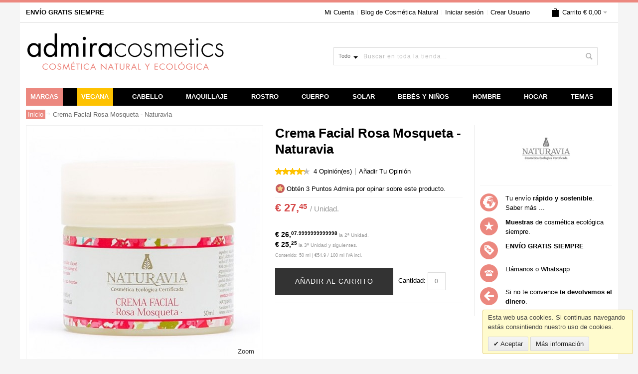

--- FILE ---
content_type: text/html; charset=UTF-8
request_url: https://www.admiracosmetics.com/crema-facial-rosa-mosqueta-naturavia.html
body_size: 22901
content:
<!DOCTYPE html>
<html lang="es">
<head>


<meta http-equiv="Content-Type" content="text/html; charset=UTF-8" />

		<link rel="apple-touch-icon" sizes="180x180" href="/apple-touch-icon.png?v=yyLPbPXXkm">
		<link rel="icon" type="image/png" sizes="32x32" href="/favicon-32x32.png?v=yyLPbPXXkm">
		<link rel="icon" type="image/png" sizes="16x16" href="/favicon-16x16.png?v=yyLPbPXXkm">
		<link rel="manifest" href="/site.webmanifest?v=yyLPbPXXkm">
		<link rel="mask-icon" href="/safari-pinned-tab.svg?v=yyLPbPXXkm" color="#ec887f">
		<link rel="shortcut icon" href="/favicon.ico?v=yyLPbPXXkm">
		<meta name="apple-mobile-web-app-title" content="Admira">
		<meta name="application-name" content="Admira">
		<meta name="msapplication-TileColor" content="#ffffff">
		<meta name="theme-color" content="#ffffff">
		
		<link rel='dns-prefetch' href='//www.admiracosmetics.com'>
		<link rel='dns-prefetch' href='//js.admiracosmetics.com'>
		<link rel='dns-prefetch' href='//media.admiracosmetics.com'>
		<link rel='dns-prefetch' href='//skin.admiracosmetics.com'>
		<link rel='dns-prefetch' href='//s3.amazonaws.com'>
		<link rel='dns-prefetch' href='//www.facebook.com'>
		<link rel='dns-prefetch' href='//chimpstatic.com'>
		<link rel='dns-prefetch' href='//www.googletagmanager.com'>
		<link rel='dns-prefetch' href='//www.googleadservices.com'>
		<link rel='dns-prefetch' href='//googleads.g.doubleclick.net'>
		<link rel='dns-prefetch' href='//downloads.mailchimp.com'>		
		
<title>Crema Facial Rosa Mosqueta - Naturavia, 50ml. Compra ofertas en Admira Cosmetics Tienda Online.</title>
<meta name="viewport" content="width=device-width, initial-scale=1, maximum-scale=1" />
<meta name="description" content="Te lo llevamos a casa con Envío Gratis Siempre. 4 opiniones de clientes. Crema Facial Rosa Mosqueta de Naturavia
Cuidado para pieles normales con tendencia seca y/o maduras.
 
Propieda..." />
<meta name="robots" content="INDEX, FOLLOW" />
<meta name="dcterms.rightsHolder" content="Admira Cosmetics" />
<meta name="robots" content="NOODP,NOYDIR" />
<link href="https://www.admiracosmetics.com" rel="home" title="home" />
<link rel="meta" type="application/rdf+xml" title="Dublin" href="dublin.rdf" />
<link rel="search" type="application/opensearchdescription+xml" title="Admira Cosmetics - Comprar Productos de Cosmética Natural con ENVÍO GRATIS SIEMPRE." href="opensearch.xml" />

 <meta property="og:title" content="Crema Facial Rosa Mosqueta - Naturavia, 50ml" />
 <meta property="og:type" content="product" />
 <meta property="og:image" content="https://media.admiracosmetics.com/media/catalog/product/cache/1/small_image/200x200/9df78eab33525d08d6e5fb8d27136e95/n/a/naturavia-crema-facial-rosa-mosqueta-72.jpg" />
 <meta property="og:url" content="https://www.admiracosmetics.com/crema-facial-rosa-mosqueta-naturavia.html" />
 <meta property="og:description" content="Te lo llevamos a casa con Envío Gratis Siempre. 4 opiniones de clientes. Crema Facial Rosa Mosqueta de Naturavia
Cuidado para pieles normales con tendencia seca y/o maduras.
 
Propieda..." />
 <meta property="og:site_name" content="Admira Cosmetics (es)" />

<!-- BEGIN TWITTER PRODUCT CARDS -->
<meta name="twitter:card" content="product" />
<meta name="twitter:domain" content="https://www.admiracosmetics.com/" />
<meta name="twitter:site" content="@admiracosmetics" />
<meta name="twitter:creator" content="@admiracosmetics" />
<meta name="twitter:title" content="Crema Facial Rosa Mosqueta - Naturavia, 50ml" />
<meta name="twitter:description" content="Te lo llevamos a casa con Envío Gratis Siempre. 4 opiniones de clientes. Crema Facial Rosa Mosqueta de Naturavia
Cuidado para pieles normales con tendencia seca y/o maduras.
 
Propieda..." />
<meta name="twitter:image" content="https://media.admiracosmetics.com/media/catalog/product/cache/1/small_image/200x200/9df78eab33525d08d6e5fb8d27136e95/n/a/naturavia-crema-facial-rosa-mosqueta-72.jpg" />
<meta name="twitter:data1" content="En existencia" />
<meta name="twitter:label1" content="DISPONIBILIDAD" />
<meta name="twitter:data2" content=". Compra ofertas en Admira Cosmetics Tienda Online." />
<meta name="twitter:label2" content="ENVÍO" />
<!-- END TWITTER PRODUCT CARDS -->


<!--[if lt IE 7]>
<script type="text/javascript">
//<![CDATA[
    var BLANK_URL = 'https://js.admiracosmetics.com/js/blank.html';
    var BLANK_IMG = 'https://js.admiracosmetics.com/js/spacer.gif';
//]]>
</script>
<![endif]-->


<link rel="stylesheet" type="text/css" href="https://media.admiracosmetics.com/media/css_secure/68345ea3237e7ce6d432ac2cca1a8e07.css" />
<link rel="stylesheet" type="text/css" href="https://media.admiracosmetics.com/media/css_secure/15e10001c977fc330da33273baa739bd.css" media="all" />
<link rel="stylesheet" type="text/css" href="https://media.admiracosmetics.com/media/css_secure/cd94849edb4b3e3204b5d16ea00b1744.css" media="print" />
<script src="https://media.admiracosmetics.com/media/js/a49f3f9929b6ad97f5d969468c56b73b.js"></script>
<script src="https://media.admiracosmetics.com/media/js/8e9f24ee7438b645d04bd6f4dcf80749.js" async></script>
<script src="https://media.admiracosmetics.com/media/js/5a2f4e3d427cd706c1a552d77577128d.js" data-group="js001"></script>
<link href="https://www.admiracosmetics.com/blog/rss/index/store_id/1/" title="Blog de Cosmética Natural" rel="alternate" type="application/rss+xml" />
<link rel="canonical" href="https://www.admiracosmetics.com/crema-facial-rosa-mosqueta-naturavia.html" />
<!--[if IE]>
<link rel="stylesheet" type="text/css" href="https://media.admiracosmetics.com/media/css_secure/fd67a99f4b2a74dbd668d34bc998eb29.css" media="all" />
<![endif]-->
<!--[if lt IE 7]>
<script src="https://media.admiracosmetics.com/media/js/4e31ccc7fbde29eaf2a48e38cc7e5dab.js"></script>
<![endif]-->
<!--[if lte IE 7]>
<link rel="stylesheet" type="text/css" href="https://media.admiracosmetics.com/media/css_secure/d67f6929c93bc8cbb4adaf82413fe4f6.css" media="all" />
<![endif]-->
<!--[if lte IE 8]>
<link rel="stylesheet" type="text/css" href="https://media.admiracosmetics.com/media/css_secure/10eab685ba0872af8771e6b8e339ead7.css" media="all" />
<![endif]-->
<!--[if lte IE 9]>
<link rel="stylesheet" type="text/css" href="/var/www/virtual/admiracosmetics.com/htdocs/skin/frontend/base/default/css/styles-lte-ie9.css" media="all" />
<![endif]-->
<script type="text/javascript">
//<![CDATA[
var infortisTheme = {}; infortisTheme.responsive = true; infortisTheme.maxBreak = 960;
//]]>
</script>
<script type="text/javascript">
//<![CDATA[
Mage.Cookies.path     = '/';
Mage.Cookies.domain   = '.www.admiracosmetics.com';
//]]>
</script>

<script type="text/javascript">
//<![CDATA[
optionalZipCountries = [];
//]]>
</script>
<script type="text/javascript" src="https://chimpstatic.com/mcjs-connected/js/users/c4bb9f1a67dc47962b7e68ef8/3d6824298d947cc6ccf3aacce.js" defer></script>		<script type="text/javascript">
		//<![CDATA[
		window.dataLayer = window.dataLayer || [];
				dataLayer.push({
			'event': 'fireRemarketingTag_product',
			'google_tag_params': {ecomm_pagetype: "product",ecomm_prodid: "LF00102",ecomm_totalvalue: 22.69,ecomm_name: "Crema Facial Rosa Mosqueta - Naturavia",ecomm_pvalue: 22.69}		});
				//]]>
		</script>
	<style type="text/css">
								</style>    <script type='text/javascript'>
        //<![CDATA[
        var jsRelatedProducts = [{"id":"NATUR005","name":"Jab\u00f3n Rosa Mosqueta - Naturavia","category":"Limpiadora","brand":"Naturavia","price":6.9,"list":"Related Product","position":1},{"id":"LF00107","name":"Fluido Facial Rosa Mosqueta - Naturavia","category":"Sorbato Pot\u00e1sico","brand":"Naturavia","price":17.73,"list":"Related Product","position":2},{"id":"LF00104","name":"Contorno de Ojos de Rosa Mosqueta - Naturavia","category":"Sorbato Pot\u00e1sico","brand":"Naturavia","price":15.9565,"list":"Related Product","position":3}];
        var jsRelatedProductUrls = ["https:\/\/www.admiracosmetics.com\/jabon-rosa-mosqueta-con-aceite-de-aguacate-naturavia.html","https:\/\/www.admiracosmetics.com\/fluido-facial-rosa-mosqueta-naturavia.html","https:\/\/www.admiracosmetics.com\/contorno-de-ojos-de-rosa-mosqueta-naturavia.html"];
        var jsRelatedClickLabel = 'Related';

        window.dataLayer = window.dataLayer || [];
		dataLayer.push({
		  'event': 'related_product',						  
		  'ecommerce': {
			'currencyCode': 'EUR',                       // Local currency is optional.
			'impressions': [
						{
			   'name': 'Jabón Rosa Mosqueta - Naturavia',
			   'id': 'NATUR005',
			   'price': '6.9',
			   'brand': 'Naturavia',
			   'category': 'Limpiadora',
			   'list': 'Related Product',
			   'position': '1'
							},
										{
			   'name': 'Fluido Facial Rosa Mosqueta - Naturavia',
			   'id': 'LF00107',
			   'price': '17.73',
			   'brand': 'Naturavia',
			   'category': 'Sorbato Potásico',
			   'list': 'Related Product',
			   'position': '2'
							},
										{
			   'name': 'Contorno de Ojos de Rosa Mosqueta - Naturavia',
			   'id': 'LF00104',
			   'price': '15.9565',
			   'brand': 'Naturavia',
			   'category': 'Sorbato Potásico',
			   'list': 'Related Product',
			   'position': '3'
							}]
										}
		});
        //]]>
    </script>
<script>
    //<![CDATA[
	window.dataLayer = window.dataLayer || [];
    dataLayer.push({
	  'ecommerce': {
		'detail': {
		  'actionField': {'list': 'Category - Sorbato Potásico'},    // 'detail' actions have an optional list property.
		  'products': [{
			'name': 'Crema Facial Rosa Mosqueta - Naturavia',         // Name or ID is required.
			'id': 'LF00102',
			'price': 22.69,
			'brand': 'Naturavia',
			'category': 'Sorbato Potásico',
		   }]
		 }
	   }
	});
    //]]>
</script>
    <script type='text/javascript'>
        //<![CDATA[
		gtmPro(document).ready(function() {
			gtmPro(document).on('click', 'a:not([href$="\\.jpg"])', function(e){
				var product, index;
				var href = gtmPro(this).attr('href');
				
				
				if ((typeof jsRelatedProductUrls == 'undefined') || jsRelatedProductUrls == undefined){
					index = -1;
				}
				else{
					index = jsRelatedProductUrls.indexOf(href);
				}
				
				if (index != -1 && window.ga && ga.loaded){
					e.preventDefault(e);
					product = jsRelatedProducts[index];
					Mage.Cookies.set('productlist', product.list);
					dataLayer.push({
						'event': 'productClick',
						'ecommerce': {
						  'click': {
							'actionField': {'list': product.list},      // Optional list property.
							'products': [{
							  'name': product.name,                      // Name or ID is required.
							  'id': product.id,
							  'price': product.price,
							  'brand': product.brand,
							  'category': product.category,
							  'position': product.position
							 }]
						   }
						 },
						 'eventCallback': function() {
						   if (!(e.ctrlKey || e.which==2)){
								document.location = href;
							}
						 }
					});
				}
				else{
					document.location = href;
				}
				
				if ((typeof jsUpsellProductUrls == 'undefined') || jsUpsellProductUrls == undefined){
					index = -1;
				}
				else{
					index = jsUpsellProductUrls.indexOf(href);
				}

				if (index != -1 && window.ga && ga.loaded){
				    e.preventDefault(e);
					product = jsUpsellProducts[index];
					Mage.Cookies.set('productlist', product.list);
					dataLayer.push({
						'event': 'productClick',
						'ecommerce': {
						  'click': {
							'actionField': {'list': product.list},      // Optional list property.
							'products': [{
							  'name': product.name,                      // Name or ID is required.
							  'id': product.id,
							  'price': product.price,
							  'brand': product.brand,
							  'category': product.category,
							  'position': product.position
							 }]
						   }
						 },
						 'eventCallback': function() {
						   if (!(e.ctrlKey || e.which==2)){
								document.location = href;
							}
						 }
					});
				}
				else{
					document.location = href;
				}
			});
		});
        //]]>
    </script>
<script>
//<![CDATA[

function manipulationOfCart(product, type, list) {
	if (list == undefined){
		list='Category - '+ product.category
	}
	
    if (type == 'add'){
	    dataLayer.push({
		  'event': 'addToCart',
		  'ecommerce': {
			'currencyCode': 'EUR',
			'add': {                                // 'add' actionFieldObject measures.
			  'actionField': {'list': list},
			  'products': [{                        //  adding a product to a shopping cart.
				'name': product.name,
				'id': product.id,
				'price': product.price,
				'brand': product.brand,
				'category': product.category,
				'quantity': product.qty,
				'list': list
			   }]
			}
		  }
		});
    }
    else if (type == 'remove'){
	    dataLayer.push({
		  'event': 'removeFromCart',
		  'ecommerce': {
			'currencyCode': 'EUR',
			'remove': {                             // 'remove' actionFieldObject measures.
			  'actionField': {'list': list},
			  'products': [{                        //  adding a product to a shopping cart.
				'name': product.name,
				'id': product.id,
				'price': product.price,
				'brand': product.brand,
				'category': product.category,
				'quantity': product.qty,
				'list': list
			   }]
			}
		  }
		});
    }
}

//]]>
</script>
<!-- Scommerce Mage Google Tag Manager -->
<script>(function(w,d,s,l,i){w[l]=w[l]||[];w[l].push({'gtm.start':
new Date().getTime(),event:'gtm.js'});var f=d.getElementsByTagName(s)[0],
j=d.createElement(s),dl=l!='dataLayer'?'&l='+l:'';j.async=true;j.src=
'//www.googletagmanager.com/gtm.js?id='+i+dl;f.parentNode.insertBefore(j,f);
})(window,document,'script','dataLayer','GTM-PF8J64H');</script>
<!-- End Scommerce Mage Google Tag Manager -->
<script src="https://media.admiracosmetics.com/media/js/23aeb5a94943b7768d680a5beb3bc018.js"></script>


</head>
<body class=" catalog-product-view catalog-product-view product-crema-facial-rosa-mosqueta-naturavia ">
    <!-- Scommerce Mage Google Tag Manager -->
<noscript><iframe src="//www.googletagmanager.com/ns.html?id=GTM-PF8J64H"
height="0" width="0" style="display:none;visibility:hidden"></iframe></noscript>
<!-- Scommerce Mage End Google Tag Manager -->
<div id="root-wrapper">
<div class="wrapper">
        <noscript>
        <div class="global-site-notice noscript">
            <div class="notice-inner">
                <p>
                    <strong>Puede que JavaScript esté deshabilitado en tu navegador.</strong><br />
                    Tiene que activar el JavaScript del navegador para utilizar las funciones de este sitio web.                </p>
            </div>
        </div>
    </noscript>
    <div class="page">
        <!--1b2892f7984549eac1a92126116c4674-->
<!-- Google Tag Manager (noscript) -->
<noscript><iframe src="https://www.googletagmanager.com/ns.html?id=GTM-PF8J64H"
height="0" width="0" style="display:none;visibility:hidden"></iframe></noscript>
<!-- End Google Tag Manager (noscript) -->

<div class="header-container" id="top">
<div class="header-container2">
<div class="header-container3">
	<div class="header-top-banner-container">
        <div class="header-top header container clearer show-bg">
            <div class="grid-full"> </div>
		</div>
	</div>
    <div class="header-top-container hide-below-960">
        <div class="header-top header container clearer show-bg">
            <div class="grid-full">

                                                    <div class="block_header_top_left2 item item-left"><strong>ENV&Iacute;O GRATIS SIEMPRE</strong></div>
                
								<div class="item item-right">
<div id="mini-cart" class="dropdown is-empty">

    <div class="dropdown-toggle cover hide-below-960" title="Todavía no has añadido productos en tu carrito.">
    <div class="feature-icon-hover">
    
    	<span class="first close-to-text icon i-cart force-no-bg-color">&nbsp;</span>
        <div class="hide-below-960">Carrito</div>
		        	<div class="empty"><span class="price">€ 0,00</span></div>
                <span class="caret">&nbsp;</span>

	</div> <!-- end: dropdown-toggle > div -->
    </div> <!-- end: dropdown-toggle -->
	
    <div class="dropdown-toggle cover dropdown-toggle-mobile" title="Todavía no has añadido productos en tu carrito.">
    <div class="feature-icon-hover">
    
    	<span class="first close-to-text icon i-cart force-no-bg-color">
			
    	</span>
        
        <span class="caret">&nbsp;</span>

	</div> <!-- end: dropdown-toggle > div -->
    </div> <!-- end: dropdown-toggle dropdown-toggle-mobile -->
    
            	<div class="dropdown-menu left-hand block">
        	<div class="block-content-inner">

				                <div class="empty">Todavía no has añadido productos en tu carrito.</div>

            </div> <!-- end: block-content-inner -->
		</div> <!-- end: dropdown-menu -->
    
</div> <!-- end: mini-cart -->

</div>
				
				<div class="top-links links-wrapper-separators-left">

                        
<ul class="links">
            
			
            <li class="first" ><a href="https://www.admiracosmetics.com/customer/account/" title="Mi Cuenta" >Mi Cuenta</a></li>
                    
			
            <li  ><a href="https://www.admiracosmetics.com/blog/" title="Blog de Cosmética Natural" >Blog de Cosmética Natural</a></li>
                    
			
            <li  ><a href="https://www.admiracosmetics.com/customer/account/login/" title="Iniciar sesión" >Iniciar sesión</a></li>
                    
			
            <li class=" last" id="link-sign-up"><a href="https://www.admiracosmetics.com/customer/account/create/" title="Crear Usuario" >Crear Usuario</a></li>
            </ul>
                </div>

                                                                  

            </div> <!-- end: grid-full -->
                    </div> <!-- end: header-top -->
    </div> <!-- end: header-top-container -->

    <div class="header-top-container header-top-mobile">
        <div class="header-top header container clearer show-bg">
            <div class="grid-full">

								<div class="item item-left item-left-mobile">
                                            <a href="https://www.admiracosmetics.com/" title="Compra online de cosmética natural y ecológica en España - Admira Cosmetics" class="logo"><strong>Compra online de cosmética natural y ecológica en España - Admira Cosmetics</strong><img src="https://skin.admiracosmetics.com/skin/frontend/ultimo/default/images/mobile/admiracosmetics_cosmetica_natural.png" alt="Compra online de cosmética natural y ecológica en España - Admira Cosmetics" /></a>
                    						<p class="somos">Toda la Cosmética Natural y Ecológica</p>
				</div>
				<div class="item item-right item-right-mobile">
<div id="mini-cart" class="dropdown is-empty">

    <div class="dropdown-toggle cover hide-below-960" title="Todavía no has añadido productos en tu carrito.">
    <div class="feature-icon-hover">
    
    	<span class="first close-to-text icon i-cart force-no-bg-color">&nbsp;</span>
        <div class="hide-below-960">Carrito</div>
		        	<div class="empty"><span class="price">€ 0,00</span></div>
                <span class="caret">&nbsp;</span>

	</div> <!-- end: dropdown-toggle > div -->
    </div> <!-- end: dropdown-toggle -->
	
    <div class="dropdown-toggle cover dropdown-toggle-mobile" title="Todavía no has añadido productos en tu carrito.">
    <div class="feature-icon-hover">
    
    	<span class="first close-to-text icon i-cart force-no-bg-color">
			
    	</span>
        
        <span class="caret">&nbsp;</span>

	</div> <!-- end: dropdown-toggle > div -->
    </div> <!-- end: dropdown-toggle dropdown-toggle-mobile -->
    
            	<div class="dropdown-menu left-hand block">
        	<div class="block-content-inner">

				                <div class="empty">Todavía no has añadido productos en tu carrito.</div>

            </div> <!-- end: block-content-inner -->
		</div> <!-- end: dropdown-menu -->
    
</div> <!-- end: mini-cart -->

</div>
				<div class="item item-right item-right-mobile"><a href="https://www.admiracosmetics.com/customer/account/" title="Tu Cuenta"><img src="https://skin.admiracosmetics.com/skin/frontend/ultimo/default/images/user_ac.png" alt="Tu Cuenta" class="user_ac"></a></div>
            </div> <!-- end: grid-full -->
        </div> <!-- end: header-top -->
    </div> <!-- end: header-top-container header-top-mobile-->

    <div class="header-primary-container">
        <div class="header-primary header container show-bg">
            <div class="grid-full">

                <div class="header-main v-grid-container">

                    <div class="logo-wrapper hide-below-960 v-grid grid12-4">
                                            <a href="https://www.admiracosmetics.com/" title="Compra online de cosmética natural y ecológica en España - Admira Cosmetics" class="logo"><strong>Compra online de cosmética natural y ecológica en España - Admira Cosmetics</strong><img src="https://skin.admiracosmetics.com/skin/frontend/ultimo/default/images/admiracosmetics_cosmetica_natural.png" alt="Compra online de cosmética natural y ecológica en España - Admira Cosmetics" /></a>
                    						<p class="somos">Toda la Cosmética Natural y Ecológica</p>
                    </div>

                                        <div class="search-wrapper-centered clearer v-grid grid12-4  search-wrapper search-wrapper-mobile">
                        <form id="search_mini_form" action="https://www.admiracosmetics.com/catalogsearch/result/" method="get"
    class="searchautocomplete UI-SEARCHAUTOCOMPLETE"
    data-tip="Buscar en toda la tienda..."
    data-url="//www.admiracosmetics.com/searchautocomplete/ajax/get/"
    data-minchars="3"
    data-delay="500">

    <div class="form-search">
        <label for="search">Buscar:</label>

                <div class="nav-search-in">
            <span class="category-fake UI-CATEGORY-TEXT">Todo</span>
            <span class="nav-down-arrow"></span>
            <select name="cat" class="category UI-CATEGORY">
                <option value="0">Todo</option>
                                <option value="3" >
                    Rostro                </option>
                                <option value="4" >
                    Cuerpo                </option>
                                <option value="6" >
                    Cabello                </option>
                                <option value="7" >
                    Protección Solar                </option>
                                <option value="37" >
                    Baño                </option>
                                <option value="54" >
                    Bebés y Niños                </option>
                                <option value="91" >
                    Hombre                </option>
                                <option value="126" >
                    Maquillaje                </option>
                                <option value="683" >
                    Aromas y Aceites                </option>
                                <option value="1337" >
                    Hogar                </option>
                            </select>
        </div>
        
        <input id="search" type="text" autocomplete="off"  name="q" value="" class="input-text UI-SEARCH UI-NAV-INPUT" maxlength="128" />

        <button type="submit" title="Buscar" class="button search-button"><span><span>Buscar</span></span></button>

        <div class="searchautocomplete-loader UI-LOADER">
            <div id="g01"></div>
            <div id="g02"></div>
            <div id="g03"></div>
            <div id="g04"></div>
            <div id="g05"></div>
            <div id="g06"></div>
            <div id="g07"></div>
            <div id="g08"></div>
        </div>
        
        <div style="display:none" id="search_autocomplete" class="UI-PLACEHOLDER search-autocomplete searchautocomplete-placeholder"></div>
    </div>
</form>
                    </div>
                    
                    <div class="user-menu clearer v-grid grid12-4" style="display:none;">

                        
                        
                        
                        <div class="line-break-after"></div>
                                                
                        
                        
                        
                                                
                        
                        
                        
                    </div> <!-- end: user-menu -->
                    
                </div> <!-- end: v-grid-container -->

            </div> <!-- end: grid-full -->
        </div> <!-- end: header-primary -->
    </div> <!-- end: header-primary-container -->
	
	<!-- <div style="text-align: center;background-color: #bdb;margin-left: auto;margin-right: auto;padding: 0.2em 0;color: #ffffff;margin-bottom: 0.3em;font-weight: 600;">Debido a mejoras en almacén, puede que tu pedido salga con 1 o 2 días de retraso.</div> -->
	<div class="nav-container">
        <div class="nav container clearer show-bg has-outline">
			<!-- <div class="store_menu store_ac"><a href="https://www.admiracosmetics.com" class="store_link">COSMÉTICA NATURAL</a></div>
						<div class="store_menu store_de"><a href="https://www.admiracosmetics.com/dietetica-herbolario" class="store_link">DIETÉTICA - HERBOLARIO</a></div> -->
            
    
<nav role="navigation">

    
    
        <div id="mobnav" class="grid-full">
            <a id="mobnav-trigger" href="">
                <span class="trigger-icon"><span class="line"></span><span class="line"></span><span class="line"></span></span>
                <span>Menú</span>
            </a>
        </div>

        <ul class="accordion vertnav vertnav-top grid-full">
        
                                        <li class="level0 nav-1 level-top first parent">
<a href="https://www.admiracosmetics.com/marcas-cosmetica-natural.html" class="level-top">
<span>Marcas</span>
</a>
<span class="opener">&nbsp;</span>

<ul class="level0">
<li class="level1 nav-1-1 first">
<a href="https://www.admiracosmetics.com/marcas-cosmetica-natural/tienda-amapola-biocosmetics.html">
<span>Amapola Biocosmetics</span>
</a>
</li><li class="level1 nav-1-2">
<a href="https://www.admiracosmetics.com/marcas-cosmetica-natural/tienda-ben-anna.html">
<span>Ben &amp; Anna</span>
</a>
</li><li class="level1 nav-1-3">
<a href="https://www.admiracosmetics.com/marcas-cosmetica-natural/tienda-benecos.html">
<span>Benecos</span>
</a>
</li><li class="level1 nav-1-4">
<a href="https://www.admiracosmetics.com/marcas-cosmetica-natural/tienda-biocenter.html">
<span>Biocenter</span>
</a>
</li><li class="level1 nav-1-5">
<a href="https://www.admiracosmetics.com/marcas-cosmetica-natural/tienda-carelia.html">
<span>Carelia</span>
</a>
</li><li class="level1 nav-1-6">
<a href="https://www.admiracosmetics.com/marcas-cosmetica-natural/tienda-coslys.html">
<span>Coslys</span>
</a>
</li><li class="level1 nav-1-7">
<a href="https://www.admiracosmetics.com/marcas-cosmetica-natural/tienda-dr-hauschka.html">
<span>Dr. Hauschka</span>
</a>
</li><li class="level1 nav-1-8">
<a href="https://www.admiracosmetics.com/marcas-cosmetica-natural/tienda-faith-in-nature.html">
<span>Faith in Nature</span>
</a>
</li><li class="level1 nav-1-9">
<a href="https://www.admiracosmetics.com/marcas-cosmetica-natural/tienda-herbera.html">
<span>Herbera</span>
</a>
</li><li class="level1 nav-1-10">
<a href="https://www.admiracosmetics.com/marcas-cosmetica-natural/tienda-john-masters-organics.html">
<span>John Master's Organics</span>
</a>
</li><li class="level1 nav-1-11">
<a href="https://www.admiracosmetics.com/marcas-cosmetica-natural/tienda-jonzac.html">
<span>Jonzac</span>
</a>
</li><li class="level1 nav-1-12">
<a href="https://www.admiracosmetics.com/marcas-cosmetica-natural/tienda-khadi.html">
<span>Khadi</span>
</a>
</li><li class="level1 nav-1-13">
<a href="https://www.admiracosmetics.com/marcas-cosmetica-natural/tienda-kure-bazaar.html">
<span>Kure Bazaar</span>
</a>
</li><li class="level1 nav-1-14">
<a href="https://www.admiracosmetics.com/marcas-cosmetica-natural/tienda-lila-cosmetics.html">
<span>Lilà Cosmètics</span>
</a>
</li><li class="level1 nav-1-15">
<a href="https://www.admiracosmetics.com/marcas-cosmetica-natural/tienda-lily-lolo.html">
<span>Lily Lolo</span>
</a>
</li><li class="level1 nav-1-16">
<a href="https://www.admiracosmetics.com/marcas-cosmetica-natural/tienda-logona.html">
<span>Logona</span>
</a>
</li><li class="level1 nav-1-17">
<a href="https://www.admiracosmetics.com/marcas-cosmetica-natural/tienda-madara.html">
<span>Mádara</span>
</a>
</li><li class="level1 nav-1-18">
<a href="https://www.admiracosmetics.com/marcas-cosmetica-natural/tienda-matarrania.html">
<span>Matarrania</span>
</a>
</li><li class="level1 nav-1-19">
<a href="https://www.admiracosmetics.com/marcas-cosmetica-natural/tienda-natura-siberica.html">
<span>Natura Siberica</span>
</a>
</li><li class="level1 nav-1-20">
<a href="https://www.admiracosmetics.com/marcas-cosmetica-natural/tienda-naturavia.html">
<span>Naturavia</span>
</a>
</li><li class="level1 nav-1-21">
<a href="https://www.admiracosmetics.com/marcas-cosmetica-natural/tienda-sante.html">
<span>Sante</span>
</a>
</li><li class="level1 nav-1-22">
<a href="https://www.admiracosmetics.com/marcas-cosmetica-natural/tienda-secrets-de-provence.html">
<span>Secrets de Provence</span>
</a>
</li><li class="level1 nav-1-23">
<a href="https://www.admiracosmetics.com/marcas-cosmetica-natural/tienda-urtekram.html">
<span>Urtekram</span>
</a>
</li><li class="level1 nav-1-24">
<a href="https://www.admiracosmetics.com/marcas-cosmetica-natural/tienda-uvas-frescas.html">
<span>Uvas Frescas</span>
</a>
</li><li class="level1 nav-1-25">
<a href="https://www.admiracosmetics.com/marcas-cosmetica-natural/tienda-weleda.html">
<span>Weleda</span>
</a>
</li><li class="level1 nav-1-26">
<a href="https://www.admiracosmetics.com/marcas-cosmetica-natural/tienda-zao-makeup.html">
<span>Zao Makeup</span>
</a>
</li><li class="level1 nav-1-27 last">
<a href="https://www.admiracosmetics.com/marcas-cosmetica-natural/marcas-cosmetica-natural.html">
<span>Ver todas las marcas (+200) &gt;&gt;</span>
</a>
</li>
</ul>

</li><li class="level0 nav-2 level-top">
<a href="https://www.admiracosmetics.com/cosmetica-vegana.html" class="level-top">
<span>Vegana</span>
</a>
</li><li class="level0 nav-3 level-top parent">
<a href="https://www.admiracosmetics.com/productos-naturales-para-el-cuidado-del-cabello.html" class="level-top">
<span>Cabello</span>
</a>
<span class="opener">&nbsp;</span>

<ul class="level0">
<li class="level1 nav-3-1 first">
<a href="https://www.admiracosmetics.com/productos-naturales-para-el-cuidado-del-cabello/champu-ecologico.html">
<span>Champú</span>
</a>
</li><li class="level1 nav-3-2">
<a href="https://www.admiracosmetics.com/productos-naturales-para-el-cuidado-del-cabello/acondicionador.html">
<span>Acondicionador</span>
</a>
</li><li class="level1 nav-3-3">
<a href="https://www.admiracosmetics.com/productos-naturales-para-el-cuidado-del-cabello/mascarilla.html">
<span>Mascarilla</span>
</a>
</li><li class="level1 nav-3-4">
<a href="https://www.admiracosmetics.com/productos-naturales-para-el-cuidado-del-cabello/tratamiento-especifico.html">
<span>Tratamiento Capilar</span>
</a>
</li><li class="level1 nav-3-5">
<a href="https://www.admiracosmetics.com/productos-naturales-para-el-cuidado-del-cabello/peinado.html">
<span>Peinado</span>
</a>
</li><li class="level1 nav-3-6 last">
<a href="https://www.admiracosmetics.com/productos-naturales-para-el-cuidado-del-cabello/tintes-naturales.html">
<span>Tintes Naturales</span>
</a>
</li>
</ul>

</li><li class="level0 nav-4 level-top parent">
<a href="https://www.admiracosmetics.com/maquillaje-natural.html" class="level-top">
<span>Maquillaje</span>
</a>
<span class="opener">&nbsp;</span>

<ul class="level0">
<li class="level1 nav-4-1 first">
<a href="https://www.admiracosmetics.com/maquillaje-natural/base-de-maquillaje.html">
<span>Base de Maquillaje</span>
</a>
</li><li class="level1 nav-4-2">
<a href="https://www.admiracosmetics.com/maquillaje-natural/corrector.html">
<span>Corrector</span>
</a>
</li><li class="level1 nav-4-3">
<a href="https://www.admiracosmetics.com/maquillaje-natural/colorete.html">
<span>Colorete</span>
</a>
</li><li class="level1 nav-4-4">
<a href="https://www.admiracosmetics.com/maquillaje-natural/cremas-bb-cc.html">
<span>Cremas BB y CC</span>
</a>
</li><li class="level1 nav-4-5">
<a href="https://www.admiracosmetics.com/maquillaje-natural/ojos.html">
<span>Ojos</span>
</a>
</li><li class="level1 nav-4-6">
<a href="https://www.admiracosmetics.com/maquillaje-natural/mascara-de-pestanas.html">
<span>Máscara de Pestañas</span>
</a>
</li><li class="level1 nav-4-7">
<a href="https://www.admiracosmetics.com/maquillaje-natural/lapiz-de-cejas.html">
<span>Lápiz de Cejas</span>
</a>
</li><li class="level1 nav-4-8">
<a href="https://www.admiracosmetics.com/maquillaje-natural/labios.html">
<span>Labios</span>
</a>
</li><li class="level1 nav-4-9">
<a href="https://www.admiracosmetics.com/maquillaje-natural/unas.html">
<span>Uñas</span>
</a>
</li><li class="level1 nav-4-10">
<a href="https://www.admiracosmetics.com/maquillaje-natural/desmaquillaje.html">
<span>Desmaquillaje</span>
</a>
</li><li class="level1 nav-4-11 last">
<a href="https://www.admiracosmetics.com/maquillaje-natural/accesorios.html">
<span>Accesorios</span>
</a>
</li>
</ul>

</li><li class="level0 nav-5 level-top parent">
<a href="https://www.admiracosmetics.com/cuidado-natural-del-rostro.html" class="level-top">
<span>Rostro</span>
</a>
<span class="opener">&nbsp;</span>

<ul class="level0">
<li class="level1 nav-5-1 first">
<a href="https://www.admiracosmetics.com/cuidado-natural-del-rostro/aceite-facial.html">
<span>Aceite para el Rostro</span>
</a>
</li><li class="level1 nav-5-2">
<a href="https://www.admiracosmetics.com/cuidado-natural-del-rostro/manteca-balsamo.html">
<span>Manteca y Bálsamo Facial</span>
</a>
</li><li class="level1 nav-5-3">
<a href="https://www.admiracosmetics.com/cuidado-natural-del-rostro/hidratante-nutritiva.html">
<span>Crema</span>
</a>
</li><li class="level1 nav-5-4">
<a href="https://www.admiracosmetics.com/cuidado-natural-del-rostro/esponjas-de-konjac.html">
<span>Esponjas de Konjac</span>
</a>
</li><li class="level1 nav-5-5">
<a href="https://www.admiracosmetics.com/cuidado-natural-del-rostro/exfoliante.html">
<span>Exfoliante</span>
</a>
</li><li class="level1 nav-5-6">
<a href="https://www.admiracosmetics.com/cuidado-natural-del-rostro/limipiadora.html">
<span>Limpiadora</span>
</a>
</li><li class="level1 nav-5-7">
<a href="https://www.admiracosmetics.com/cuidado-natural-del-rostro/mascarilla.html">
<span>Mascarilla</span>
</a>
</li><li class="level1 nav-5-8">
<a href="https://www.admiracosmetics.com/cuidado-natural-del-rostro/serum-fluido.html">
<span>Serum y Fluido</span>
</a>
</li><li class="level1 nav-5-9">
<a href="https://www.admiracosmetics.com/cuidado-natural-del-rostro/tonico-agua-floral.html">
<span>Tónico y Agua floral</span>
</a>
</li><li class="level1 nav-5-10">
<a href="https://www.admiracosmetics.com/cuidado-natural-del-rostro/higiene-bucal.html">
<span>Cuidado bucodental</span>
</a>
</li><li class="level1 nav-5-11">
<a href="https://www.admiracosmetics.com/cuidado-natural-del-rostro/anti-edad.html">
<span>Anti-Edad</span>
</a>
</li><li class="level1 nav-5-12">
<a href="https://www.admiracosmetics.com/cuidado-natural-del-rostro/anti-acne.html">
<span>Anti-Acné</span>
</a>
</li><li class="level1 nav-5-13">
<a href="https://www.admiracosmetics.com/cuidado-natural-del-rostro/contorno-de-ojos.html">
<span>Ojos</span>
</a>
</li><li class="level1 nav-5-14 last">
<a href="https://www.admiracosmetics.com/cuidado-natural-del-rostro/labios.html">
<span>Labios</span>
</a>
</li>
</ul>

</li><li class="level0 nav-6 level-top parent">
<a href="https://www.admiracosmetics.com/corporal.html" class="level-top">
<span>Cuerpo</span>
</a>
<span class="opener">&nbsp;</span>

<ul class="level0">
<li class="level1 nav-6-1 first">
<a href="https://www.admiracosmetics.com/corporal/accesorios-para-ba-o.html">
<span>Accesorios para Baño</span>
</a>
</li><li class="level1 nav-6-2">
<a href="https://www.admiracosmetics.com/corporal/aromaterapia.html">
<span>Aromaterapia</span>
</a>
</li><li class="level1 nav-6-3">
<a href="https://www.admiracosmetics.com/corporal/exfoliante-peeling.html">
<span>Exfoliante Corporal</span>
</a>
</li><li class="level1 nav-6-4">
<a href="https://www.admiracosmetics.com/corporal/cuidado-diario.html">
<span>Cuidado de la Piel</span>
</a>
</li><li class="level1 nav-6-5">
<a href="https://www.admiracosmetics.com/corporal/tratamiento-especifico.html">
<span>Tratamiento específico</span>
</a>
</li><li class="level1 nav-6-6">
<a href="https://www.admiracosmetics.com/corporal/silueta.html">
<span>Silueta</span>
</a>
</li><li class="level1 nav-6-7">
<a href="https://www.admiracosmetics.com/corporal/otros-cuidados.html">
<span>Otros cuidados</span>
</a>
</li><li class="level1 nav-6-8">
<a href="https://www.admiracosmetics.com/corporal/ducha-y-ba-o.html">
<span>Ducha y baño</span>
</a>
</li><li class="level1 nav-6-9">
<a href="https://www.admiracosmetics.com/corporal/fragancias.html">
<span>Fragancias</span>
</a>
</li><li class="level1 nav-6-10">
<a href="https://www.admiracosmetics.com/corporal/desodorante.html">
<span>Desodorante</span>
</a>
</li><li class="level1 nav-6-11">
<a href="https://www.admiracosmetics.com/corporal/depilacion-natural.html">
<span>Depilación natural</span>
</a>
</li><li class="level1 nav-6-12">
<a href="https://www.admiracosmetics.com/corporal/higiene.html">
<span>Higiene</span>
</a>
</li><li class="level1 nav-6-13">
<a href="https://www.admiracosmetics.com/corporal/higiene-intima.html">
<span>Higiene íntima</span>
</a>
</li><li class="level1 nav-6-14">
<a href="https://www.admiracosmetics.com/corporal/productos-femeninos.html">
<span>Higiene Femenina</span>
</a>
</li><li class="level1 nav-6-15">
<a href="https://www.admiracosmetics.com/corporal/tratamiento-manos-y-u-as.html">
<span>Manos y Uñas</span>
</a>
</li><li class="level1 nav-6-16 last">
<a href="https://www.admiracosmetics.com/corporal/tratamiento-pies.html">
<span>Pies</span>
</a>
</li>
</ul>

</li><li class="level0 nav-7 level-top">
<a href="https://www.admiracosmetics.com/proteccion-solar.html" class="level-top">
<span>Solar</span>
</a>
</li><li class="level0 nav-8 level-top parent">
<a href="https://www.admiracosmetics.com/bebes-ninos.html" class="level-top">
<span>Bebés y Niños</span>
</a>
<span class="opener">&nbsp;</span>

<ul class="level0">
<li class="level1 nav-8-1 first">
<a href="https://www.admiracosmetics.com/bebes-ninos/ni-os.html">
<span>Niños</span>
</a>
</li><li class="level1 nav-8-2">
<a href="https://www.admiracosmetics.com/bebes-ninos/bebe.html">
<span>Bebé</span>
</a>
</li><li class="level1 nav-8-3 last">
<a href="https://www.admiracosmetics.com/bebes-ninos/embarazo-y-postparto.html">
<span>Embarazo y postparto</span>
</a>
</li>
</ul>

</li><li class="level0 nav-9 level-top parent">
<a href="https://www.admiracosmetics.com/hombre.html" class="level-top">
<span>Hombre</span>
</a>
<span class="opener">&nbsp;</span>

<ul class="level0">
<li class="level1 nav-9-1 first">
<a href="https://www.admiracosmetics.com/hombre/facial.html">
<span>Facial</span>
</a>
</li><li class="level1 nav-9-2">
<a href="https://www.admiracosmetics.com/hombre/capilar.html">
<span>Capilar</span>
</a>
</li><li class="level1 nav-9-3">
<a href="https://www.admiracosmetics.com/hombre/corporal.html">
<span>Corporal</span>
</a>
</li><li class="level1 nav-9-4 last">
<a href="https://www.admiracosmetics.com/hombre/afeitado.html">
<span>Afeitado</span>
</a>
</li>
</ul>

</li><li class="level0 nav-10 level-top parent">
<a href="https://www.admiracosmetics.com/hogar.html" class="level-top">
<span>Hogar</span>
</a>
<span class="opener">&nbsp;</span>

<ul class="level0">
<li class="level1 nav-10-1 first">
<a href="https://www.admiracosmetics.com/hogar/limpieza.html">
<span>Limpieza</span>
</a>
</li><li class="level1 nav-10-2">
<a href="https://www.admiracosmetics.com/hogar/vajilla.html">
<span>Vajilla</span>
</a>
</li><li class="level1 nav-10-3">
<a href="https://www.admiracosmetics.com/hogar/colada.html">
<span>Colada</span>
</a>
</li><li class="level1 nav-10-4">
<a href="https://www.admiracosmetics.com/hogar/ambientadores-naturales.html">
<span>Ambientadores naturales</span>
</a>
</li><li class="level1 nav-10-5">
<a href="https://www.admiracosmetics.com/hogar/animales.html">
<span>Animales</span>
</a>
</li><li class="level1 nav-10-6 last">
<a href="https://www.admiracosmetics.com/hogar/jabon-de-marsella-limpieza-hogar.html">
<span>Jabón de Marsella</span>
</a>
</li>
</ul>

</li><li class="level0 nav-11 level-top last parent">
<a href="https://www.admiracosmetics.com/temas.html" class="level-top">
<span>Temas</span>
</a>
<span class="opener">&nbsp;</span>

<ul class="level0">
<li class="level1 nav-11-1 first">
<a href="https://www.admiracosmetics.com/temas/cosmeticos-veganos.html">
<span>Cosméticos Veganos</span>
</a>
</li><li class="level1 nav-11-2">
<a href="https://www.admiracosmetics.com/temas/ingredientes.html">
<span>Ingredientes</span>
</a>
</li><li class="level1 nav-11-3">
<a href="https://www.admiracosmetics.com/temas/manteca-de-karite.html">
<span>Manteca de karité</span>
</a>
</li><li class="level1 nav-11-4">
<a href="https://www.admiracosmetics.com/temas/nutricion.html">
<span>Nutrición</span>
</a>
</li><li class="level1 nav-11-5">
<a href="https://www.admiracosmetics.com/temas/solar.html">
<span>Protección Solar</span>
</a>
</li><li class="level1 nav-11-6">
<a href="https://www.admiracosmetics.com/temas/ideas-para-regalar.html">
<span>Ideas de Regalos Eco <span class="cat-label cat-label-label2">Hot!</span></span>
</a>
</li><li class="level1 nav-11-7">
<a href="https://www.admiracosmetics.com/temas/ofertas-cosmetica-natural.html">
<span>Ofertas</span>
</a>
</li><li class="level1 nav-11-8">
<a href="https://www.admiracosmetics.com/temas/ofertas-flash-48h.html">
<span>Ofertas Flash 48h</span>
</a>
</li><li class="level1 nav-11-9 last">
<a href="https://www.admiracosmetics.com/temas/regalos-en-tu-pedido.html">
<span>Regalos en tu pedido</span>
</a>
</li>
</ul>

</li>                        
                        
        </ul>

    


    
    
        <ul id="nav" class="grid-full wide">
        
                        
                                    
                                        <li class="level0 nav-12 level-top first parent">
<a href="https://www.admiracosmetics.com/marcas-cosmetica-natural.html" class="level-top">
<span>Marcas</span><span class="caret">&nbsp;</span>
</a>
<div class="level0-wrapper dropdown-6col"><div class="level0-wrapper2">
<div class="nav-block nav-block-center grid12-8 itemgrid itemgrid-4col">
<ul class="level0">
<li class="level1 nav-12-1 first item">
<a href="https://www.admiracosmetics.com/marcas-cosmetica-natural/tienda-amapola-biocosmetics.html">
<span>Amapola Biocosmetics</span>
</a>
</li><li class="level1 nav-12-2 item">
<a href="https://www.admiracosmetics.com/marcas-cosmetica-natural/tienda-ben-anna.html">
<span>Ben &amp; Anna</span>
</a>
</li><li class="level1 nav-12-3 item">
<a href="https://www.admiracosmetics.com/marcas-cosmetica-natural/tienda-benecos.html">
<span>Benecos</span>
</a>
</li><li class="level1 nav-12-4 item">
<a href="https://www.admiracosmetics.com/marcas-cosmetica-natural/tienda-biocenter.html">
<span>Biocenter</span>
</a>
</li><li class="level1 nav-12-5 item">
<a href="https://www.admiracosmetics.com/marcas-cosmetica-natural/tienda-carelia.html">
<span>Carelia</span>
</a>
</li><li class="level1 nav-12-6 item">
<a href="https://www.admiracosmetics.com/marcas-cosmetica-natural/tienda-coslys.html">
<span>Coslys</span>
</a>
</li><li class="level1 nav-12-7 item">
<a href="https://www.admiracosmetics.com/marcas-cosmetica-natural/tienda-dr-hauschka.html">
<span>Dr. Hauschka</span>
</a>
</li><li class="level1 nav-12-8 item">
<a href="https://www.admiracosmetics.com/marcas-cosmetica-natural/tienda-faith-in-nature.html">
<span>Faith in Nature</span>
</a>
</li><li class="level1 nav-12-9 item">
<a href="https://www.admiracosmetics.com/marcas-cosmetica-natural/tienda-herbera.html">
<span>Herbera</span>
</a>
</li><li class="level1 nav-12-10 item">
<a href="https://www.admiracosmetics.com/marcas-cosmetica-natural/tienda-john-masters-organics.html">
<span>John Master's Organics</span>
</a>
</li><li class="level1 nav-12-11 item">
<a href="https://www.admiracosmetics.com/marcas-cosmetica-natural/tienda-jonzac.html">
<span>Jonzac</span>
</a>
</li><li class="level1 nav-12-12 item">
<a href="https://www.admiracosmetics.com/marcas-cosmetica-natural/tienda-khadi.html">
<span>Khadi</span>
</a>
</li><li class="level1 nav-12-13 item">
<a href="https://www.admiracosmetics.com/marcas-cosmetica-natural/tienda-kure-bazaar.html">
<span>Kure Bazaar</span>
</a>
</li><li class="level1 nav-12-14 item">
<a href="https://www.admiracosmetics.com/marcas-cosmetica-natural/tienda-lila-cosmetics.html">
<span>Lilà Cosmètics</span>
</a>
</li><li class="level1 nav-12-15 item">
<a href="https://www.admiracosmetics.com/marcas-cosmetica-natural/tienda-lily-lolo.html">
<span>Lily Lolo</span>
</a>
</li><li class="level1 nav-12-16 item">
<a href="https://www.admiracosmetics.com/marcas-cosmetica-natural/tienda-logona.html">
<span>Logona</span>
</a>
</li><li class="level1 nav-12-17 item">
<a href="https://www.admiracosmetics.com/marcas-cosmetica-natural/tienda-madara.html">
<span>Mádara</span>
</a>
</li><li class="level1 nav-12-18 item">
<a href="https://www.admiracosmetics.com/marcas-cosmetica-natural/tienda-matarrania.html">
<span>Matarrania</span>
</a>
</li><li class="level1 nav-12-19 item">
<a href="https://www.admiracosmetics.com/marcas-cosmetica-natural/tienda-natura-siberica.html">
<span>Natura Siberica</span>
</a>
</li><li class="level1 nav-12-20 item">
<a href="https://www.admiracosmetics.com/marcas-cosmetica-natural/tienda-naturavia.html">
<span>Naturavia</span>
</a>
</li><li class="level1 nav-12-21 item">
<a href="https://www.admiracosmetics.com/marcas-cosmetica-natural/tienda-sante.html">
<span>Sante</span>
</a>
</li><li class="level1 nav-12-22 item">
<a href="https://www.admiracosmetics.com/marcas-cosmetica-natural/tienda-secrets-de-provence.html">
<span>Secrets de Provence</span>
</a>
</li><li class="level1 nav-12-23 item">
<a href="https://www.admiracosmetics.com/marcas-cosmetica-natural/tienda-urtekram.html">
<span>Urtekram</span>
</a>
</li><li class="level1 nav-12-24 item">
<a href="https://www.admiracosmetics.com/marcas-cosmetica-natural/tienda-uvas-frescas.html">
<span>Uvas Frescas</span>
</a>
</li><li class="level1 nav-12-25 item">
<a href="https://www.admiracosmetics.com/marcas-cosmetica-natural/tienda-weleda.html">
<span>Weleda</span>
</a>
</li><li class="level1 nav-12-26 item">
<a href="https://www.admiracosmetics.com/marcas-cosmetica-natural/tienda-zao-makeup.html">
<span>Zao Makeup</span>
</a>
</li><li class="level1 nav-12-27 last item">
<a href="https://www.admiracosmetics.com/marcas-cosmetica-natural/marcas-cosmetica-natural.html">
<span>Ver todas las marcas (+200) &gt;&gt;</span>
</a>
</li>
</ul>
</div><div class="nav-block nav-block-right std grid12-4"><p><strong>Todas las marcas:</strong></p>
<div id="alfab"><ul><li><a href="https://www.admiracosmetics.com/marcas-cosmetica-ecologica#A">A</a></li><li><a href="https://www.admiracosmetics.com/marcas-cosmetica-ecologica#B">B</a></li><li><a href="https://www.admiracosmetics.com/marcas-cosmetica-ecologica#C">C</a></li><li><a href="https://www.admiracosmetics.com/marcas-cosmetica-ecologica#D">D</a></li><li><a href="https://www.admiracosmetics.com/marcas-cosmetica-ecologica#E">E</a></li><li><a href="https://www.admiracosmetics.com/marcas-cosmetica-ecologica#F">F</a></li><li><a href="https://www.admiracosmetics.com/marcas-cosmetica-ecologica#G">G</a></li><li><a href="https://www.admiracosmetics.com/marcas-cosmetica-ecologica#H">H</a></li><li><a href="https://www.admiracosmetics.com/marcas-cosmetica-ecologica#I">I</a></li><li><a href="https://www.admiracosmetics.com/marcas-cosmetica-ecologica#J">J</a></li><li><a href="https://www.admiracosmetics.com/marcas-cosmetica-ecologica#K">K</a></li><li><a href="https://www.admiracosmetics.com/marcas-cosmetica-ecologica#L">L</a></li><li><a href="https://www.admiracosmetics.com/marcas-cosmetica-ecologica#M">M</a></li><li><a href="https://www.admiracosmetics.com/marcas-cosmetica-ecologica#N">N</a></li><li><a href="https://www.admiracosmetics.com/marcas-cosmetica-ecologica#O">O</a></li><li><a href="https://www.admiracosmetics.com/marcas-cosmetica-ecologica#P">P</a></li><li><a href="https://www.admiracosmetics.com/marcas-cosmetica-ecologica#R">R</a></li><li><a href="https://www.admiracosmetics.com/marcas-cosmetica-ecologica#S">S</a></li><li><a href="https://www.admiracosmetics.com/marcas-cosmetica-ecologica#T">T</a></li><li><a href="https://www.admiracosmetics.com/marcas-cosmetica-ecologica#U">U</a></li><li><a href="https://www.admiracosmetics.com/marcas-cosmetica-ecologica#V">V</a></li><li><a href="https://www.admiracosmetics.com/marcas-cosmetica-ecologica#W">W</a></li><li><a href="https://www.admiracosmetics.com/marcas-cosmetica-ecologica#Y">Y</a></li><li><a href="https://www.admiracosmetics.com/marcas-cosmetica-ecologica#Z">Z</a></li></ul></div></div>
</div></div>
</li><li class="level0 nav-13 level-top">
<a href="https://www.admiracosmetics.com/cosmetica-vegana.html" class="level-top">
<span>Vegana</span>
</a>
</li><li class="level0 nav-14 level-top parent">
<a href="https://www.admiracosmetics.com/productos-naturales-para-el-cuidado-del-cabello.html" class="level-top">
<span>Cabello</span><span class="caret">&nbsp;</span>
</a>
<div class="level0-wrapper dropdown-6col"><div class="level0-wrapper2">
<div class="nav-block nav-block-center grid12-12 itemgrid itemgrid-6col">
<ul class="level0">
<li class="level1 nav-14-1 first item">
<a href="https://www.admiracosmetics.com/productos-naturales-para-el-cuidado-del-cabello/champu-ecologico.html">
<span>Champú</span>
</a>
</li><li class="level1 nav-14-2 item">
<a href="https://www.admiracosmetics.com/productos-naturales-para-el-cuidado-del-cabello/acondicionador.html">
<span>Acondicionador</span>
</a>
</li><li class="level1 nav-14-3 item">
<a href="https://www.admiracosmetics.com/productos-naturales-para-el-cuidado-del-cabello/mascarilla.html">
<span>Mascarilla</span>
</a>
</li><li class="level1 nav-14-4 item">
<a href="https://www.admiracosmetics.com/productos-naturales-para-el-cuidado-del-cabello/tratamiento-especifico.html">
<span>Tratamiento Capilar</span>
</a>
</li><li class="level1 nav-14-5 item">
<a href="https://www.admiracosmetics.com/productos-naturales-para-el-cuidado-del-cabello/peinado.html">
<span>Peinado</span>
</a>
</li><li class="level1 nav-14-6 last item">
<a href="https://www.admiracosmetics.com/productos-naturales-para-el-cuidado-del-cabello/tintes-naturales.html">
<span>Tintes Naturales</span>
</a>
</li>
</ul>
</div>
</div></div>
</li><li class="level0 nav-15 level-top parent">
<a href="https://www.admiracosmetics.com/maquillaje-natural.html" class="level-top">
<span>Maquillaje</span><span class="caret">&nbsp;</span>
</a>
<div class="level0-wrapper dropdown-6col"><div class="level0-wrapper2">
<div class="nav-block nav-block-center grid12-12 itemgrid itemgrid-6col">
<ul class="level0">
<li class="level1 nav-15-1 first item">
<a href="https://www.admiracosmetics.com/maquillaje-natural/base-de-maquillaje.html">
<span>Base de Maquillaje</span>
</a>
</li><li class="level1 nav-15-2 item">
<a href="https://www.admiracosmetics.com/maquillaje-natural/corrector.html">
<span>Corrector</span>
</a>
</li><li class="level1 nav-15-3 item">
<a href="https://www.admiracosmetics.com/maquillaje-natural/colorete.html">
<span>Colorete</span>
</a>
</li><li class="level1 nav-15-4 item">
<a href="https://www.admiracosmetics.com/maquillaje-natural/cremas-bb-cc.html">
<span>Cremas BB y CC</span>
</a>
</li><li class="level1 nav-15-5 item">
<a href="https://www.admiracosmetics.com/maquillaje-natural/ojos.html">
<span>Ojos</span>
</a>
</li><li class="level1 nav-15-6 item">
<a href="https://www.admiracosmetics.com/maquillaje-natural/mascara-de-pestanas.html">
<span>Máscara de Pestañas</span>
</a>
</li><li class="level1 nav-15-7 item">
<a href="https://www.admiracosmetics.com/maquillaje-natural/lapiz-de-cejas.html">
<span>Lápiz de Cejas</span>
</a>
</li><li class="level1 nav-15-8 item">
<a href="https://www.admiracosmetics.com/maquillaje-natural/labios.html">
<span>Labios</span>
</a>
</li><li class="level1 nav-15-9 item">
<a href="https://www.admiracosmetics.com/maquillaje-natural/unas.html">
<span>Uñas</span>
</a>
</li><li class="level1 nav-15-10 item">
<a href="https://www.admiracosmetics.com/maquillaje-natural/desmaquillaje.html">
<span>Desmaquillaje</span>
</a>
</li><li class="level1 nav-15-11 last item">
<a href="https://www.admiracosmetics.com/maquillaje-natural/accesorios.html">
<span>Accesorios</span>
</a>
</li>
</ul>
</div>
</div></div>
</li><li class="level0 nav-16 level-top parent">
<a href="https://www.admiracosmetics.com/cuidado-natural-del-rostro.html" class="level-top">
<span>Rostro</span><span class="caret">&nbsp;</span>
</a>
<div class="level0-wrapper dropdown-6col"><div class="level0-wrapper2">
<div class="nav-block nav-block-center grid12-12 itemgrid itemgrid-6col">
<ul class="level0">
<li class="level1 nav-16-1 first item">
<a href="https://www.admiracosmetics.com/cuidado-natural-del-rostro/aceite-facial.html">
<span>Aceite para el Rostro</span>
</a>
</li><li class="level1 nav-16-2 item">
<a href="https://www.admiracosmetics.com/cuidado-natural-del-rostro/manteca-balsamo.html">
<span>Manteca y Bálsamo Facial</span>
</a>
</li><li class="level1 nav-16-3 item">
<a href="https://www.admiracosmetics.com/cuidado-natural-del-rostro/hidratante-nutritiva.html">
<span>Crema</span>
</a>
</li><li class="level1 nav-16-4 item">
<a href="https://www.admiracosmetics.com/cuidado-natural-del-rostro/esponjas-de-konjac.html">
<span>Esponjas de Konjac</span>
</a>
</li><li class="level1 nav-16-5 item">
<a href="https://www.admiracosmetics.com/cuidado-natural-del-rostro/exfoliante.html">
<span>Exfoliante</span>
</a>
</li><li class="level1 nav-16-6 item">
<a href="https://www.admiracosmetics.com/cuidado-natural-del-rostro/limipiadora.html">
<span>Limpiadora</span>
</a>
</li><li class="level1 nav-16-7 item">
<a href="https://www.admiracosmetics.com/cuidado-natural-del-rostro/mascarilla.html">
<span>Mascarilla</span>
</a>
</li><li class="level1 nav-16-8 item">
<a href="https://www.admiracosmetics.com/cuidado-natural-del-rostro/serum-fluido.html">
<span>Serum y Fluido</span>
</a>
</li><li class="level1 nav-16-9 item">
<a href="https://www.admiracosmetics.com/cuidado-natural-del-rostro/tonico-agua-floral.html">
<span>Tónico y Agua floral</span>
</a>
</li><li class="level1 nav-16-10 item">
<a href="https://www.admiracosmetics.com/cuidado-natural-del-rostro/higiene-bucal.html">
<span>Cuidado bucodental</span>
</a>
</li><li class="level1 nav-16-11 item">
<a href="https://www.admiracosmetics.com/cuidado-natural-del-rostro/anti-edad.html">
<span>Anti-Edad</span>
</a>
</li><li class="level1 nav-16-12 item">
<a href="https://www.admiracosmetics.com/cuidado-natural-del-rostro/anti-acne.html">
<span>Anti-Acné</span>
</a>
</li><li class="level1 nav-16-13 item">
<a href="https://www.admiracosmetics.com/cuidado-natural-del-rostro/contorno-de-ojos.html">
<span>Ojos</span>
</a>
</li><li class="level1 nav-16-14 last item">
<a href="https://www.admiracosmetics.com/cuidado-natural-del-rostro/labios.html">
<span>Labios</span>
</a>
</li>
</ul>
</div>
</div></div>
</li><li class="level0 nav-17 level-top parent">
<a href="https://www.admiracosmetics.com/corporal.html" class="level-top">
<span>Cuerpo</span><span class="caret">&nbsp;</span>
</a>
<div class="level0-wrapper dropdown-6col"><div class="level0-wrapper2">
<div class="nav-block nav-block-center grid12-12 itemgrid itemgrid-6col">
<ul class="level0">
<li class="level1 nav-17-1 first item">
<a href="https://www.admiracosmetics.com/corporal/accesorios-para-ba-o.html">
<span>Accesorios para Baño</span>
</a>
</li><li class="level1 nav-17-2 item">
<a href="https://www.admiracosmetics.com/corporal/aromaterapia.html">
<span>Aromaterapia</span>
</a>
</li><li class="level1 nav-17-3 item">
<a href="https://www.admiracosmetics.com/corporal/exfoliante-peeling.html">
<span>Exfoliante Corporal</span>
</a>
</li><li class="level1 nav-17-4 item">
<a href="https://www.admiracosmetics.com/corporal/cuidado-diario.html">
<span>Cuidado de la Piel</span>
</a>
</li><li class="level1 nav-17-5 item">
<a href="https://www.admiracosmetics.com/corporal/tratamiento-especifico.html">
<span>Tratamiento específico</span>
</a>
</li><li class="level1 nav-17-6 item">
<a href="https://www.admiracosmetics.com/corporal/silueta.html">
<span>Silueta</span>
</a>
</li><li class="level1 nav-17-7 item">
<a href="https://www.admiracosmetics.com/corporal/otros-cuidados.html">
<span>Otros cuidados</span>
</a>
</li><li class="level1 nav-17-8 item">
<a href="https://www.admiracosmetics.com/corporal/ducha-y-ba-o.html">
<span>Ducha y baño</span>
</a>
</li><li class="level1 nav-17-9 item">
<a href="https://www.admiracosmetics.com/corporal/fragancias.html">
<span>Fragancias</span>
</a>
</li><li class="level1 nav-17-10 item">
<a href="https://www.admiracosmetics.com/corporal/desodorante.html">
<span>Desodorante</span>
</a>
</li><li class="level1 nav-17-11 item">
<a href="https://www.admiracosmetics.com/corporal/depilacion-natural.html">
<span>Depilación natural</span>
</a>
</li><li class="level1 nav-17-12 item">
<a href="https://www.admiracosmetics.com/corporal/higiene.html">
<span>Higiene</span>
</a>
</li><li class="level1 nav-17-13 item">
<a href="https://www.admiracosmetics.com/corporal/higiene-intima.html">
<span>Higiene íntima</span>
</a>
</li><li class="level1 nav-17-14 item">
<a href="https://www.admiracosmetics.com/corporal/productos-femeninos.html">
<span>Higiene Femenina</span>
</a>
</li><li class="level1 nav-17-15 item">
<a href="https://www.admiracosmetics.com/corporal/tratamiento-manos-y-u-as.html">
<span>Manos y Uñas</span>
</a>
</li><li class="level1 nav-17-16 last item">
<a href="https://www.admiracosmetics.com/corporal/tratamiento-pies.html">
<span>Pies</span>
</a>
</li>
</ul>
</div>
</div></div>
</li><li class="level0 nav-18 level-top">
<a href="https://www.admiracosmetics.com/proteccion-solar.html" class="level-top">
<span>Solar</span>
</a>
</li><li class="level0 nav-19 level-top parent">
<a href="https://www.admiracosmetics.com/bebes-ninos.html" class="level-top">
<span>Bebés y Niños</span><span class="caret">&nbsp;</span>
</a>
<div class="level0-wrapper dropdown-6col"><div class="level0-wrapper2">
<div class="nav-block nav-block-center grid12-12 itemgrid itemgrid-6col">
<ul class="level0">
<li class="level1 nav-19-1 first item">
<a href="https://www.admiracosmetics.com/bebes-ninos/ni-os.html">
<span>Niños</span>
</a>
</li><li class="level1 nav-19-2 item">
<a href="https://www.admiracosmetics.com/bebes-ninos/bebe.html">
<span>Bebé</span>
</a>
</li><li class="level1 nav-19-3 last item">
<a href="https://www.admiracosmetics.com/bebes-ninos/embarazo-y-postparto.html">
<span>Embarazo y postparto</span>
</a>
</li>
</ul>
</div>
</div></div>
</li><li class="level0 nav-20 level-top parent">
<a href="https://www.admiracosmetics.com/hombre.html" class="level-top">
<span>Hombre</span><span class="caret">&nbsp;</span>
</a>
<div class="level0-wrapper dropdown-6col"><div class="level0-wrapper2">
<div class="nav-block nav-block-center grid12-12 itemgrid itemgrid-6col">
<ul class="level0">
<li class="level1 nav-20-1 first item">
<a href="https://www.admiracosmetics.com/hombre/facial.html">
<span>Facial</span>
</a>
</li><li class="level1 nav-20-2 item">
<a href="https://www.admiracosmetics.com/hombre/capilar.html">
<span>Capilar</span>
</a>
</li><li class="level1 nav-20-3 item">
<a href="https://www.admiracosmetics.com/hombre/corporal.html">
<span>Corporal</span>
</a>
</li><li class="level1 nav-20-4 last item">
<a href="https://www.admiracosmetics.com/hombre/afeitado.html">
<span>Afeitado</span>
</a>
</li>
</ul>
</div>
</div></div>
</li><li class="level0 nav-21 level-top parent">
<a href="https://www.admiracosmetics.com/hogar.html" class="level-top">
<span>Hogar</span><span class="caret">&nbsp;</span>
</a>
<div class="level0-wrapper dropdown-6col"><div class="level0-wrapper2">
<div class="nav-block nav-block-center grid12-12 itemgrid itemgrid-6col">
<ul class="level0">
<li class="level1 nav-21-1 first item">
<a href="https://www.admiracosmetics.com/hogar/limpieza.html">
<span>Limpieza</span>
</a>
</li><li class="level1 nav-21-2 item">
<a href="https://www.admiracosmetics.com/hogar/vajilla.html">
<span>Vajilla</span>
</a>
</li><li class="level1 nav-21-3 item">
<a href="https://www.admiracosmetics.com/hogar/colada.html">
<span>Colada</span>
</a>
</li><li class="level1 nav-21-4 item">
<a href="https://www.admiracosmetics.com/hogar/ambientadores-naturales.html">
<span>Ambientadores naturales</span>
</a>
</li><li class="level1 nav-21-5 item">
<a href="https://www.admiracosmetics.com/hogar/animales.html">
<span>Animales</span>
</a>
</li><li class="level1 nav-21-6 last item">
<a href="https://www.admiracosmetics.com/hogar/jabon-de-marsella-limpieza-hogar.html">
<span>Jabón de Marsella</span>
</a>
</li>
</ul>
</div>
</div></div>
</li><li class="level0 nav-22 level-top last parent">
<a href="https://www.admiracosmetics.com/temas.html" class="level-top">
<span>Temas</span><span class="caret">&nbsp;</span>
</a>
<div class="level0-wrapper dropdown-6col"><div class="level0-wrapper2">
<div class="nav-block nav-block-center grid12-12 itemgrid itemgrid-6col">
<ul class="level0">
<li class="level1 nav-22-1 first item">
<a href="https://www.admiracosmetics.com/temas/cosmeticos-veganos.html">
<span>Cosméticos Veganos</span>
</a>
</li><li class="level1 nav-22-2 item">
<a href="https://www.admiracosmetics.com/temas/ingredientes.html">
<span>Ingredientes</span>
</a>
</li><li class="level1 nav-22-3 item">
<a href="https://www.admiracosmetics.com/temas/manteca-de-karite.html">
<span>Manteca de karité</span>
</a>
</li><li class="level1 nav-22-4 item">
<a href="https://www.admiracosmetics.com/temas/nutricion.html">
<span>Nutrición</span>
</a>
</li><li class="level1 nav-22-5 item">
<a href="https://www.admiracosmetics.com/temas/solar.html">
<span>Protección Solar</span>
</a>
</li><li class="level1 nav-22-6 item">
<a href="https://www.admiracosmetics.com/temas/ideas-para-regalar.html">
<span>Ideas de Regalos Eco <span class="cat-label cat-label-label2">Hot!</span></span>
</a>
</li><li class="level1 nav-22-7 item">
<a href="https://www.admiracosmetics.com/temas/ofertas-cosmetica-natural.html">
<span>Ofertas</span>
</a>
</li><li class="level1 nav-22-8 item">
<a href="https://www.admiracosmetics.com/temas/ofertas-flash-48h.html">
<span>Ofertas Flash 48h</span>
</a>
</li><li class="level1 nav-22-9 last item">
<a href="https://www.admiracosmetics.com/temas/regalos-en-tu-pedido.html">
<span>Regalos en tu pedido</span>
</a>
</li>
</ul>
</div>
</div></div>
</li>                    
                                    
                                    
        </ul>

    


    
    
        <script type="text/javascript">
        //<![CDATA[

                        
                                        var activateMobileMenu = function()
                    {
                        if (jQuery(window).width() < 960)
                        {
                            jQuery('#mobnav').show();
                            jQuery('.vertnav-top').addClass('mobile');
                            jQuery('#nav').addClass('mobile');
                        }
                        else
                        {
                            jQuery('#nav').removeClass('mobile');
                            jQuery('.vertnav-top').removeClass('mobile');
                            jQuery('#mobnav').hide();
                        }
                    }
                    activateMobileMenu();
                    jQuery(window).resize(activateMobileMenu);
        
                
                                jQuery('#mobnav-trigger').toggle(function() {
                    jQuery('.vertnav-top').addClass('show');
                    jQuery(this).addClass('active');
                }, function() {
                    jQuery('.vertnav-top').removeClass('show');
                    jQuery(this).removeClass('active');
                });
                
        //]]>
        </script>

    


    
    
        <script type="text/javascript">
        //<![CDATA[

            jQuery(function($) {
                $("#nav > li").hover(function() {
                    var el = $(this).find(".level0-wrapper");
                    el.hide();
                    el.css("left", "0");
                    el.stop(true, true).delay(150).fadeIn(300, "easeOutCubic");
                }, function() {
                    $(this).find(".level0-wrapper").stop(true, true).delay(300).fadeOut(300, "easeInCubic");
                });
            });

            var isTouchDevice = ('ontouchstart' in window) || (navigator.msMaxTouchPoints > 0);
            jQuery(window).on("load", function() {

                if (isTouchDevice)
                {
                    jQuery('#nav a.level-top').click(function(e) {
                        $t = jQuery(this);
                        $parent = $t.parent();
                        if ($parent.hasClass('parent'))
                        {
                            if ( !$t.hasClass('menu-ready'))
                            {                    
                                jQuery('#nav a.level-top').removeClass('menu-ready');
                                $t.addClass('menu-ready');
                                return false;
                            }
                            else
                            {
                                $t.removeClass('menu-ready');
                            }
                        }
                    });
                }

            }); //end: on load

        //]]>
        </script>

    
</nav>

			
			<div class="std">
			<div class="hide-below-768 features-block">
			<div class="block-content">
				<div class="feature feature-icon-hover indent"><span class="icon"> <img src="https://media.admiracosmetics.com/media/wysiwyg/infortis/ultimo/icons/star.png" alt="Muestras de cosmética ecológica en todos los pedidos"> </span>
				<p><strong>Muestras y regalos gratis</strong><br/><a href="https://www.admiracosmetics.com/promociones-cosmetica-ecologica.html#regalos" title="Muestras de cosmética ecológica en todos los pedidos">Elige tu regalo del catálogo</a></p>
				</div>
			</div>
			<div class="block-content">
				<div class="feature feature-icon-hover indent"><span class="icon"> <img src="https://media.admiracosmetics.com/media/wysiwyg/infortis/ultimo/icons/promo.png" alt="Ahorra con tus Puntos Admira"> </span>
				<p><strong>Obtén Puntos Admira</strong><br/><a href="https://www.admiracosmetics.com/preguntas-frecuentes#PuntosAdmira" title="Ahorra con tus Puntos Admira">Ahorra en tu próximo pedido</a></p>
				</div>
			</div>
			<div class="block-content">
				<div class="feature feature-icon-hover indent"><span class="icon"> <img src="https://media.admiracosmetics.com/media/wysiwyg/infortis/ultimo/icons/world.png" alt="Minimiza tu impacto al medioambiente"> </span>
				<p><strong>Embalajes reutilizados</strong><br/><a href="https://www.admiracosmetics.com/preguntas-frecuentes#eco" title="Minimiza tu impacto al medioambiente">Minimiza tu impacto</a></p>
				</div>
			</div>
			<div class="block-content last-block-content">
				<div class="feature feature-icon-hover indent"><span class="icon"> <img src="https://media.admiracosmetics.com/media/wysiwyg/infortis/ultimo/icons/sec.png" alt="Pasarela de pago encriptada"> </span>
				<p><strong>Compra con confianza</strong><br/><a href="https://www.admiracosmetics.com/preguntas-frecuentes#faq12" title="Pasarela de pago encriptada">Sistema de pago seguro</a></p>
				</div>
			</div>
			</div>
			</div>
			
        </div> <!-- end: nav -->
    </div> <!-- end: nav-container -->

</div> <!-- end: header-container3 -->
</div> <!-- end: header-container2 -->
</div> <!-- end: header-container -->
        <div class="main-container col1-layout">
            <div class="main-before-top-container"></div>
            <div class="main container">
                <div class="grid-full breadcrumbs">
    <ul>
		                    
			<li itemscope itemtype="http://schema.org/BreadcrumbList" class="home">
				<span itemprop="itemListElement" itemscope itemtype="http://schema.org/ListItem">
					
            					<a itemprop="url" href="https://www.admiracosmetics.com/" title="Ir a la página de inicio">
						<span itemprop="name" class="crumb">Inicio</span>
					</a>
            			
					<span itemprop="position" class="crumbPos">1</span>
				</span>	
                            <span class="crumbSep">/ </span>
            			</li>
                    
			<li itemscope itemtype="http://schema.org/BreadcrumbList" class="product">
				<span itemprop="itemListElement" itemscope itemtype="http://schema.org/ListItem">
					
                            	<span itemprop="name" class="crumbMain"><strong>Crema Facial Rosa Mosqueta - Naturavia</strong></span>
            			
					<span itemprop="position" class="crumbPos">2</span>
				</span>	
            			</li>
            </ul>
</div>
                <div class="preface grid-full in-col1"></div>
                <div class="col-main grid-full in-col1">
                                        


    <div style="clear: both;"></div>

<!-- MSEMANTIC 1.2.6.5 begin -->

<!-- MSEMANTIC end. http://www.msemantic.com -->
<script type="text/javascript">
    var optionsPrice = new Product.OptionsPrice([]);
</script>
<div id="messages_product_view"></div>
<div class="product-view" itemscope itemtype="https://schema.org/Product">
	<meta>
    <form action="https://www.admiracosmetics.com/checkout/cart/add/uenc/aHR0cHM6Ly93d3cuYWRtaXJhY29zbWV0aWNzLmNvbS9jcmVtYS1mYWNpYWwtcm9zYS1tb3NxdWV0YS1uYXR1cmF2aWEuaHRtbD9fX19TSUQ9VQ,,/product/6588/form_key/IGNRmuCzPCJNRyqD/" method="post" id="product_addtocart_form">

    	<input name="form_key" type="hidden" value="IGNRmuCzPCJNRyqD" />
        <div class="no-display">
            <input type="hidden" name="product" value="6588" />
            <input type="hidden" name="related_product" id="related-products-field" value="" />
        </div>
        
    	
        <div class="product-img-column grid12-5">
            



<div class="img-box img-box-style1">


        
                
        <p class="product-image zoom-inside" style="max-width: 464px;">
        
            <a href="https://media.admiracosmetics.com/media/catalog/product/cache/1/image/650x/040ec09b1e35df139433887a97daa66f/n/a/naturavia-crema-facial-rosa-mosqueta-72.jpg" class="cloud-zoom" id="zoom1" rel="position:'inside',showTitle:false,lensOpacity:0.5,smoothMove:3,zoomWidth:427,zoomHeight:275,adjustX:0,adjustY:0">
                <img itemprop="image" src="https://media.admiracosmetics.com/media/catalog/product/cache/1/image/464x/040ec09b1e35df139433887a97daa66f/n/a/naturavia-crema-facial-rosa-mosqueta-72.jpg" alt="Crema Facial Rosa Mosqueta - Naturavia" title="Crema Facial Rosa Mosqueta - Naturavia" />
            </a>
            
                                            <a id="zoom-btn" class="lightbox-group zoom-btn-small" href="https://media.admiracosmetics.com/media/catalog/product/cache/1/image/650x/040ec09b1e35df139433887a97daa66f/n/a/naturavia-crema-facial-rosa-mosqueta-72.jpg" title="Crema Facial Rosa Mosqueta - Naturavia">Zoom</a>
                
                    </p>
    
    




</div> <!-- end: img-box -->



		<script type="text/javascript">
        jQuery(function($) {
            
            $(".lightbox-group").colorbox({
			                opacity:	0.5,
                speed:		300,
                current:	'{current} / {total}'
				, maxWidth:'95%', maxHeight:'95%'			});
			
			//Product thumbnails
						
			$(".cloud-zoom-gallery").click(function() {
				$("#zoom-btn").attr('href', $(this).attr('href'));
				$("#zoom-btn").attr('title', $(this).attr('title'));
			
							});
            
        });
    </script>

<script type="text/javascript">
//<![CDATA[

    jQuery(function($) {

        var t; $(window).resize(function() { clearTimeout(t); t = setTimeout(function() { $(".more-images .cloud-zoom-gallery").first().click(); }, 200); });

    
    });
//]]>
</script>
                    </div>
        
        <div class="product-shop grid12-4">

            <div class="product-name">
                <h1 itemprop="name">Crema Facial Rosa Mosqueta - Naturavia</h1>
            </div>
            <span itemprop='brand' content='Naturavia'></span>
						<div class="no-display" itemprop="offers" itemscope="itemscope" itemtype="https://schema.org/Offer">
						    <span itemprop="price" content="27.45"></span>
				<!-- <span itemprop="name" content="50ml"></span> -->
				<span itemprop="priceCurrency" content="EUR"></span>
				
				<span itemprop="priceValidUntil" content="2027-01-20"></span>
				<span itemprop="itemCondition" itemtype="https://schema.org/OfferItemCondition" content="https://schema.org/NewCondition" />
			    <span itemprop="availability" content="InStock"></span>
				<span itemprop="sku" content="LF00102"></span>
				<span itemprop="gtin13" content=""></span>
				<span itemprop="url" content="https://www.admiracosmetics.com/crema-facial-rosa-mosqueta-naturavia.html"></span>
			</div>
			<span itemprop="sku" content="LF00102"></span>
			
			
			
            

    <div class="ratings" itemprop="aggregateRating" itemscope itemtype="http://schema.org/AggregateRating">
		<!-- <div itemprop="itemReviewed" itemscope itemtype="https://schema.org/Product"> -->
			<meta itemprop="name" content="Crema Facial Rosa Mosqueta - Naturavia" />
			<!--</div>-->
		
		<span itemprop="worstRating" content="1"></span>
		<span itemprop="bestRating" content="5"></span>
		<span itemprop="ratingValue" content="4.3"></span>
		<span itemprop="ratingCount" content="4"></span>
                    <div class="rating-box">
                <div class="rating" style="width:85%"></div>
            </div>
                <p class="rating-links">
            <a id="goto-reviews" href="#opiniones">4 Opinión(es)</a>
            <span class="separator">|</span>
            <a id="goto-reviews-form" href="#review-form">Añadir Tu Opinión</a>
        </p>
    </div>
			            
            
            
                        <div class="rewardpointsbehavior-product-view">
                <div class="rewardpointsbehavior-checkout-action">
                    <a href="https://www.admiracosmetics.com/rewardpoints/index/index/" style='text-decoration: none'>
                         <img class="lazy" data-src="https://media.admiracosmetics.com/media/rewardpoints/default/puntos_admira.png" alt="Puntos de Fidelización" style="display: inline-block;"/>                    </a>
                    Obtén 3 Puntos Admira por opinar sobre este producto.                </div>
            </div>
                        
                            <div class="extrahint-wrapper">
        </div>
                        
            <div class="product-type-data">
								
		    <p class="availability in-stock">Disponibilidad: <span>En existencia</span></p>
	<div class="price" id="amlabel-product-price-6588" style="display:none"></div>

                        
    <div class="price-box">
                                                                <span class="regular-price" id="product-price-6588">
                                            <span class="price">€ 27,<sup>45</sup> <span class="price_light">/ Unidad.</span></span>                    					<p class="old-price"><span class="price" style="text-decoration:none;">&nbsp;</span></p>
                </span>
                        
        </div>

								
			</div>
			
			<span class="price_other">&euro; 26,<sup>07.9999999999998</sup><span class="price_light"> la 2ª Unidad.</span></span><br/><span class="price_other">&euro; 25,<sup>25</sup><span class="price_light"> la 3ª Unidad y siguientes.</span></span><br/>			
			<span class="price_light">Contenido: 50 ml | &euro;54.9 / 100 ml IVA incl.</span>			
            
                                                <div class="add-to-box">
                        
	<div class="add-to-cart v-centered-content">
    	<button type="button" title="Añadir al Carrito" class="button btn-cart v-center" onclick="productAddToCartForm.submit(this)"><span><span>Añadir al Carrito</span></span></button>
					<div class="qty-wrapper v-center">
				<label for="qty">Cantidad:</label>
				<input type="text" name="qty" id="qty" maxlength="12" value="0" title="Cantidad" class="input-text qty" />
			</div>
			</div>
	<div class="paypal-wrapper"></div>
                    </div>
                                            
                        
                            <div class="action-box clearer">
					<ul class="add-to-links addto-gaps-right">
</ul>				</div>
                        
            



                        
            
        </div> <!-- end: product-shop -->
        
                    <div class="product-secondary-column grid12-3 custom-sidebar-right">
            	<div class="inner">

																<div class="margin-bottom">			    
		        
		<div class="box-brand">
							<a class="fade-on-hover" href="https://www.admiracosmetics.com/naturavia.html" title="Haz clic para ver más productos de Naturavia"><img src="https://media.admiracosmetics.com/media/wysiwyg/infortis/brands/naturavia.jpg" title="" alt="Naturavia" /></a>
					</div>

	</div>
                                        
                                        
                                            <div class="feature-wrapper top-border block_product_secondary_bottom"><div class="feature feature-icon-hover indent first"><span class="icon"> <img src="https://media.admiracosmetics.com/media/wysiwyg/infortis/ultimo/icons/world.png" alt="" /> </span>
<p class="no-margin ">Tu envío <strong>rápido y sostenible</strong>. <a href="https://www.admiracosmetics.com/preguntas-frecuentes#faq17" target="faq">Saber m&aacute;s ...</a></p>
</div>
<div class="feature feature-icon-hover indent last"><span class="icon"> <img src="https://media.admiracosmetics.com/media/wysiwyg/infortis/ultimo/icons/star.png" alt="" /> </span>
<p class="no-margin "><strong>Muestras</strong> de cosm&eacute;tica ecol&oacute;gica siempre.</p>
</div>
<div class="feature feature-icon-hover indent last"><span class="icon"> <img src="https://media.admiracosmetics.com/media/wysiwyg/infortis/ultimo/icons/promo.png" alt="" /> </span>
<p class="no-margin "><strong>ENV&Iacute;O GRATIS SIEMPRE</strong></p>
</div>
<div class="feature feature-icon-hover indent"><span class="icon"> <img src="https://media.admiracosmetics.com/media/wysiwyg/infortis/ultimo/icons/phone.png" alt="" /> </span>
<p class="no-margin "><a href="#subscribe" title="Hablemos">Ll&aacute;manos o Whatsapp</a></p>
</div>
<div class="feature feature-icon-hover indent"><span class="icon"> <img src="https://media.admiracosmetics.com/media/wysiwyg/infortis/ultimo/icons/back.png" alt="" /> </span>
<p class="no-margin ">Si no te convence <strong>te devolvemos el dinero</strong>.</p>
</div></div>
                                        
                                        
                    
				</div>
            </div> <!-- end: product-secondary-column -->
        
        
    </form>
    <script type="text/javascript">
    //<![CDATA[
        var productAddToCartForm = new VarienForm('product_addtocart_form');
        productAddToCartForm.submit = function(button, url) {
            if (this.validator.validate()) {
                var form = this.form;
                var oldUrl = form.action;

                if (url) {
                   form.action = url;
                }
                var e = null;
                try {
                    this.form.submit();
                } catch (e) {
                }
                this.form.action = oldUrl;
                if (e) {
                    throw e;
                }

                if (button && button != 'undefined') {
                    button.disabled = true;
                }
            }
        }.bind(productAddToCartForm);

        productAddToCartForm.submitLight = function(button, url){
            if(this.validator) {
                var nv = Validation.methods;
                delete Validation.methods['required-entry'];
                delete Validation.methods['validate-one-required'];
                delete Validation.methods['validate-one-required-by-name'];
                if (this.validator.validate()) {
                    if (url) {
                        this.form.action = url;
                    }
                    this.form.submit();
                }
                Object.extend(Validation.methods, nv);
            }
        }.bind(productAddToCartForm);
    //]]>
    </script>
				
	<div class="box-additional grid12-9">
    	<div class="panel"> 
    <div class="std" itemprop="Description">
		    <h2 class="desc">Características de Crema Facial Rosa Mosqueta - Naturavia</h2>	<span class="desc_body">
    <table class="data-table" id="product-attribute-specs-table">
        <col width="25%" />
        <col />
        <tbody>
        				
            <tr>
                <th class="label"><p>Marca</p></th>
                <td class="data" >Naturavia</td>
            </tr>
				
			        				
            <tr>
                <th class="label"><p>Formato</p></th>
                <td class="data" >50ml</td>
            </tr>
				
			        			        				
            <tr>
                <th class="label"><p>Certificados</p></th>
                <td class="data" >IMO Control</td>
            </tr>
				
			        				
            <tr>
                <th class="label"><p>Pais de origen</p></th>
                <td class="data" >España</td>
            </tr>
				
			        			        				
            <tr>
                <th class="label"><p>Tipo de piel</p></th>
                <td class="data" >Piel madura</td>
            </tr>
				
			        			        				
            <tr>
                <th class="label"><p>Ingredientes</p></th>
                <td class="data" ><p><span>INCI: aqua, Aloe barbadensis (aloe) leaf juice*, propanediol, Rosa damascena (rosa) floral aqua*, alcohol and alkyl glucoside, Macadamia ternifolia (macadamia) seed oil*, Olea europaea (oliva) fruit oil*, Butyrospermum parkii (karit&eacute;) butter*, Simmondsia chinensis (jojoba) seed oil*, glycerin, Rosa canina (rosa) oil*, Persea gratissima (aguacate) oil*, Prunus dulcis (almendra) oil*, Lavandula angustifolia (lavanda) oil*, Cymbopogon martini (palma rosa) oil, Centella asiatica (centella) extract*, Boswellia carteri (incienso) oil, Rosmarinus officinalis (romero) leaf extract*, cetyl alcohol, benzyl alcohol, dehydroacetic acid, sodium benzoate, potassium sorbate, limoneno**, linanol**, geraniol**, farnesol**, citral**&nbsp;</span><br /><span>*procedente de cultivo ecol&oacute;gico&nbsp;</span><br /><span>**componente natural de aceites esenciales&nbsp;</span><br /><span>PRODUCTO COSM&Eacute;TICO NATURAL CON 68% DE INGREDIENTES ECOL&Oacute;GICOS &bull; CERTIFICADO POR IMO&nbsp;</span><br /><span>NO TESTADO EN ANIMALES &bull; SIN DERIVADOS DEL PETR&Oacute;LEO SIN PARABENOS &bull; SIN COLORANTES &bull; NI PERFUMES ARTIFICIALES</span></p></td>
            </tr>
				
			        				
            <tr>
                <th class="label"><p>Aplicación</p></th>
                <td class="data" ><p><span>Utilizar ma&ntilde;ana y/o noche sobre la piel limpia y seca. Extender aplicando un suave masaje sobre la piel de la cara.</span></p></td>
            </tr>
				
			        				
            <tr>
                <th class="label"><p>Ideal para combatir</p></th>
                <td class="data" >Arrugas, Deshidratación, Envejecimiento, Líneas de expresión, Piel Apagada</td>
            </tr>
				
			        			        			                </tbody>
    </table>
	<span>
    <script type="text/javascript">decorateTable('product-attribute-specs-table')</script>
		<h2 class="desc">Descripción de Crema Facial Rosa Mosqueta - Naturavia</h2>        <span class="desc_body"><p><span><strong>Crema Facial Rosa Mosqueta de Naturavia</strong></span></p><br />
<p>Cuidado para pieles normales con tendencia seca y/o maduras.</p><br />
<br />
<p><span>Propiedades: </span></p><br />
<ul><br />
<li>La combinaci&oacute;n de sus ingredientes aporta hidrataci&oacute;n y suavidad, devolviendo elasticidad, turgencia y tonicidad a la piel desvitalizada.</li><br />
<li>Previene la aparici&oacute;n de arrugas y suaviza las ya existentes.</li><br />
<li>Corrige el fotoenvejecimiento y los problemas cut&aacute;neos debidos a las radiaciones solares.</li><br />
<li>Contiene aloe y karit&eacute; que aportan propiedades calmantes, que junto con las propiedades nutritivas de la macadamia y la oliva, mantienen la piel sana e hidratada.</li><br />
</ul><br />
<p><br /><br /><br /></p></span>    </div>
</div><div class="panel"><h2>Opiniones sobre Crema Facial Rosa Mosqueta - Naturavia</h2>
<span id="opiniones">
<div class="box-collateral box-reviews" id="customer-reviews">
	
                            <dl>
        		<span itemprop="review" itemscope itemtype="http://schema.org/Review">
			<!-- <div itemprop="itemReviewed" itemscope itemtype="https://schema.org/Product"> -->
				<meta itemprop="name" content="Crema Facial Rosa Mosqueta - Naturavia" />
				<!-- </div> -->
            <dt>
            	<span class="heading">Hidratación óptima</span> Opinión de <span itemprop="author">Alicia</span>            </dt>
            <dd>
                                                <table class="ratings-table">
                    <col width="1" />
                    <col />
                    <tbody>
                                                <tr>
                            <th>Puntuación</th>
                            <td>
                                <div class="rating-box">
                                    <div class="rating" style="width:80%;"></div>
									<span itemprop="reviewRating" itemscope itemtype="http://schema.org/Rating">
									      <span itemprop="worstRating" content = "1"></span>
									      <span itemprop="ratingValue" content = "4"></span>
									      <span itemprop="bestRating" content = "5"></span>
									</span>
                                </div>
                            </td>
                        </tr>
                                            </tbody>
                </table>
                               <span itemprop="reviewBody">Hace dos años que uso la cosmética ecológica, tengo la piel mixta madura, y tras varias pruebas, esta ha sido la primera que cubre mis necesidades de hidratación durante todo el día sin aparecer brillos. La seguiré utilizando</span>
                <small class="date" itemprop="datePublished">(Publicado en 19/01/2020)</small>
            </dd>
		</span>
        		<span itemprop="review" itemscope itemtype="http://schema.org/Review">
			<!-- <div itemprop="itemReviewed" itemscope itemtype="https://schema.org/Product"> -->
				<meta itemprop="name" content="Crema Facial Rosa Mosqueta - Naturavia" />
				<!-- </div> -->
            <dt>
            	<span class="heading">Muy hidratante</span> Opinión de <span itemprop="author">BELEN</span>            </dt>
            <dd>
                                                <table class="ratings-table">
                    <col width="1" />
                    <col />
                    <tbody>
                                                <tr>
                            <th>Puntuación</th>
                            <td>
                                <div class="rating-box">
                                    <div class="rating" style="width:80%;"></div>
									<span itemprop="reviewRating" itemscope itemtype="http://schema.org/Rating">
									      <span itemprop="worstRating" content = "1"></span>
									      <span itemprop="ratingValue" content = "4"></span>
									      <span itemprop="bestRating" content = "5"></span>
									</span>
                                </div>
                            </td>
                        </tr>
                                            </tbody>
                </table>
                               <span itemprop="reviewBody">Se la compre a mi madre que tiene la piel muy seca y le ha mejorado notablemente. La usa por la mañana y por la noche, seguramente la volveré a comprar para ella.</span>
                <small class="date" itemprop="datePublished">(Publicado en 31/01/2017)</small>
            </dd>
		</span>
        		<span itemprop="review" itemscope itemtype="http://schema.org/Review">
			<!-- <div itemprop="itemReviewed" itemscope itemtype="https://schema.org/Product"> -->
				<meta itemprop="name" content="Crema Facial Rosa Mosqueta - Naturavia" />
				<!-- </div> -->
            <dt>
            	<span class="heading">Es una crema muy suave</span> Opinión de <span itemprop="author">Angeles</span>            </dt>
            <dd>
                                                <table class="ratings-table">
                    <col width="1" />
                    <col />
                    <tbody>
                                                <tr>
                            <th>Puntuación</th>
                            <td>
                                <div class="rating-box">
                                    <div class="rating" style="width:100%;"></div>
									<span itemprop="reviewRating" itemscope itemtype="http://schema.org/Rating">
									      <span itemprop="worstRating" content = "1"></span>
									      <span itemprop="ratingValue" content = "5"></span>
									      <span itemprop="bestRating" content = "5"></span>
									</span>
                                </div>
                            </td>
                        </tr>
                                            </tbody>
                </table>
                               <span itemprop="reviewBody">Yo la uso tanto de día como de noche y me va muy bien. Deja la piel muy luminosa.</span>
                <small class="date" itemprop="datePublished">(Publicado en 16/06/2016)</small>
            </dd>
		</span>
        		<span itemprop="review" itemscope itemtype="http://schema.org/Review">
			<!-- <div itemprop="itemReviewed" itemscope itemtype="https://schema.org/Product"> -->
				<meta itemprop="name" content="Crema Facial Rosa Mosqueta - Naturavia" />
				<!-- </div> -->
            <dt>
            	<span class="heading">Correcta</span> Opinión de <span itemprop="author">Silvia</span>            </dt>
            <dd>
                                                <table class="ratings-table">
                    <col width="1" />
                    <col />
                    <tbody>
                                                <tr>
                            <th>Puntuación</th>
                            <td>
                                <div class="rating-box">
                                    <div class="rating" style="width:80%;"></div>
									<span itemprop="reviewRating" itemscope itemtype="http://schema.org/Rating">
									      <span itemprop="worstRating" content = "1"></span>
									      <span itemprop="ratingValue" content = "4"></span>
									      <span itemprop="bestRating" content = "5"></span>
									</span>
                                </div>
                            </td>
                        </tr>
                                            </tbody>
                </table>
                               <span itemprop="reviewBody">Es una buena crema pero para mi gusto solo de día, es demasiado fluida y la piel no queda suave al tacto. Para crema de noche es preferible que hidrate un poco mas.</span>
                <small class="date" itemprop="datePublished">(Publicado en 22/06/2015)</small>
            </dd>
		</span>
                </dl>
                <div class="form-add">
    <span>Escribe tu propia opinión</span>
        <p class="review-nologged" id="review-form">
        Sólo usuarios registrados pueden escribir sus opiniones. <a href="https://www.admiracosmetics.com/customer/account/login/referer/aHR0cHM6Ly93d3cuYWRtaXJhY29zbWV0aWNzLmNvbS9jYXRhbG9nL3Byb2R1Y3Qvdmlldy9pZC82NTg4Lz9fX19TSUQ9VSNyZXZpZXctZm9ybQ,,/">Conéctese</a> o <a href="https://www.admiracosmetics.com/customer/account/create/">regístrese</a>    </p>
    </div>
</div>
</span></div>
				
            	</div> <!-- end: box-tabs -->

    				
			
		    
	   		    	<div class="box-additional box-related grid12-12 "><span class="section-title padding-right">Otros también compraron</span>
<div class="itemslider-wrapper itemslider-upsell-wrapper slider-arrows1 slider-arrows1-pos-top-right slider-pagination1">
    <div id="itemslider-related" class="itemslider  itemslider-responsive products-grid centered">
            	
			<div class="item">
	            <a href="https://www.admiracosmetics.com/jabon-rosa-mosqueta-con-aceite-de-aguacate-naturavia.html" title="Jabón Rosa Mosqueta - Naturavia" class="product-image">

	                	                    <img class="lazyOwl" data-src="https://media.admiracosmetics.com/media/catalog/product/cache/1/small_image/196x196/9df78eab33525d08d6e5fb8d27136e95/n/a/naturavia_jab_n_rosa_mosqueta_72.jpg" alt="Jabón Rosa Mosqueta - Naturavia" />
	                
	            </a>

	            <h3 class="product-name"><a href="https://www.admiracosmetics.com/jabon-rosa-mosqueta-con-aceite-de-aguacate-naturavia.html" title="Jabón Rosa Mosqueta - Naturavia">Jabón Rosa Mosqueta - Naturavia</a></h3>
	            
    <div class="ratings">
                    <div class="rating-box">
                <div class="rating" style="width:93%"></div>
            </div>
                <span class="amount">(3)</span>
    </div>
	            <div class="price" id="amlabel-product-price-6582" style="display:none"></div>

                        
    <div class="price-box">
                                                                <span class="regular-price" id="product-price-6582-upsell">
                                            <span class="price">€ 8,35</span>                    					<p class="old-price"><span class="price" style="text-decoration:none;">&nbsp;</span></p>
                </span>
                        
        </div>

	        </div>
	
 

        	
			<div class="item">
	            <a href="https://www.admiracosmetics.com/fluido-facial-rosa-mosqueta-naturavia.html" title="Fluido Facial Rosa Mosqueta - Naturavia" class="product-image">

	                	                    <img class="lazyOwl" data-src="https://media.admiracosmetics.com/media/catalog/product/cache/1/small_image/196x196/9df78eab33525d08d6e5fb8d27136e95/n/a/naturavia-fluido-rosa-mosqueta-72_1.jpg" alt="Fluido Facial Rosa Mosqueta - Naturavia" />
	                
	            </a>

	            <h3 class="product-name"><a href="https://www.admiracosmetics.com/fluido-facial-rosa-mosqueta-naturavia.html" title="Fluido Facial Rosa Mosqueta - Naturavia">Fluido Facial Rosa Mosqueta - Naturavia</a></h3>
	            
	            <div class="price" id="amlabel-product-price-6586" style="display:none"></div>

                        
    <div class="price-box">
                                                                <span class="regular-price" id="product-price-6586-upsell">
                                            <span class="price">€ 21,45</span>                    					<p class="old-price"><span class="price" style="text-decoration:none;">&nbsp;</span></p>
                </span>
                        
        </div>

	        </div>
	
 

        	
			<div class="item">
	            <a href="https://www.admiracosmetics.com/contorno-de-ojos-de-rosa-mosqueta-naturavia.html" title="Contorno de Ojos de Rosa Mosqueta - Naturavia" class="product-image">

	                	                    <img class="lazyOwl" data-src="https://media.admiracosmetics.com/media/catalog/product/cache/1/small_image/196x196/9df78eab33525d08d6e5fb8d27136e95/n/a/naturavia-crema-contorno-rosa-mosqueta-72.jpg" alt="Contorno de Ojos de Rosa Mosqueta - Naturavia" />
	                
	            </a>

	            <h3 class="product-name"><a href="https://www.admiracosmetics.com/contorno-de-ojos-de-rosa-mosqueta-naturavia.html" title="Contorno de Ojos de Rosa Mosqueta - Naturavia">Contorno de Ojos de Rosa Mosqueta - Naturavia</a></h3>
	            
    <div class="ratings">
                    <div class="rating-box">
                <div class="rating" style="width:100%"></div>
            </div>
                <span class="amount">(4)</span>
    </div>
	            <div class="price" id="amlabel-product-price-6590" style="display:none"></div>

                        
    <div class="price-box">
                                                                <span class="regular-price" id="product-price-6590-upsell">
                                            <span class="price">€ 19,90</span>                    					<p class="old-price"><span class="price" style="text-decoration:none;">&nbsp;</span></p>
                </span>
                        
        </div>

	        </div>
	
 

                </div> <!-- end: itemslider -->
    </div> <!-- end: itemslider-wrapper -->
    <script type="text/javascript">
    //<![CDATA[
        jQuery(function($) {

            var owl = $('#itemslider-related');
	        owl.owlCarousel({

	        	            lazyLoad: true,
	        
	        	            itemsCustom: [ [0, 1], [320, 2], [480, 3], [960, 4], [1280, 5] ],
	            responsiveRefreshRate: 50,
	        
	        	            slideSpeed: 200,
	        
	        	            paginationSpeed: 500,
	        
	        	            scrollPerPage: true,
	        
	        	            autoPlay: 6000,
	        
	        	            stopOnHover: true,
	        
	        	            rewindNav: true,
	            rewindSpeed: 600,
	        
	        	            pagination: false,
	        
	            navigation: true

	        }); //end: owl

        });
    //]]>
    </script>

 <!-- end: block --></div>
		         

    
</div> <!-- end: product-view -->

<!-- Google Code para etiquetas de remarketing -->

<script type="text/javascript">
/* <![CDATA[ */
	var google_tag_params = {
	ecomm_prodid: 'LF00102',
	ecomm_pagetype: 'product',
	ecomm_totalvalue: 27.45	};
var google_conversion_id = 1014316213;
var google_custom_params = google_tag_params;
var google_remarketing_only = true;
/* ]]> */
</script>
<script type="text/javascript" src="//www.googleadservices.com/pagead/conversion.js">
</script>
<noscript>
<div style="display:inline;">
<img height="1" width="1" style="border-style:none;" alt="" src='https://googleads.g.doubleclick.net/pagead/viewthroughconversion/1014316213/?guid=ON&amp;script=0'/>
</div>
</noscript>

<script type="text/javascript">
    var lifetime = 3600;
    var expireAt = Mage.Cookies.expires;
    if (lifetime > 0) {
        expireAt = new Date();
        expireAt.setTime(expireAt.getTime() + lifetime * 1000);
    }
    Mage.Cookies.set('external_no_cache', 1, expireAt);
</script>
                </div>
                <div class="postscript grid-full in-col1"></div>
            </div>
        </div>
        <footer role="contentinfo">
<div class="footer-container">
<div class="footer-container2">

	<div class="footer-top-container section-container">
        <div class="footer-top footer container stretched">
            <div class="grid-full">
            
                <div class="section clearer links-wrapper-separators">
	
                                    
					                    
                </div> <!-- end: footer-top section -->
                
            </div> <!-- end: grid-full -->
        </div> <!-- end: footer-top -->
    </div>



	    
        
    <div class="footer-primary-container section-container">
        <div class="footer-primary footer container">
            <div class="grid-full">

				                <div class="section clearer">
					<div class=" grid12-3">	<div class="std"><div class="collapsible mobile-collapsible">
	<div class="block-title heading">Vuestros Favoritos</div>

	<div class="block-content">

		<ul class="bullet">
                       <li><a href="https://www.admiracosmetics.com/amapola-biocosmetics.html">Amapola Biocosmetics</a></li>
                       <li><a href="https://www.admiracosmetics.com/biocenter.html">Biocenter</a></li>
                       <li><a href="https://www.admiracosmetics.com/coslys.html">Coslys</a></li>
                       <li><a href="https://www.admiracosmetics.com/dr-hauschka.html">Dr. Hauschka</a></li>
                       <li><a href="https://www.admiracosmetics.com/herbera.html">Herbera</a></li>
                       <li><a href="https://www.admiracosmetics.com/john-masters-organics.html">John Masters Organics</a></li>
                       <li><a href="https://www.admiracosmetics.com/khadi.html">Khadi</a></li>
                       <li><a href="https://www.admiracosmetics.com/lily-lolo.html">Lily Lolo</a></li>
		       <li><a href="https://www.admiracosmetics.com/logona.html">Logona</a></li>
                       <li><a href="https://www.admiracosmetics.com/madara.html">Mádara</a></li>
                       <li><a href="https://www.admiracosmetics.com/matarrania.html">Matarrania</a></li>
                       <li><a href="https://www.admiracosmetics.com/natura-siberica.html">Natura Siberica</a></li>
                       <li><a href="https://www.admiracosmetics.com/naturavia.html">Naturavia</a></li>
                       <li><a href="https://www.admiracosmetics.com/zao-makeup.html">Zao Makeup</a></li>
		</ul>

	</div>
</div></div></div><div class=" grid12-3">	<div class="std"><div class="collapsible mobile-collapsible">
	<div class="block-title heading">Lo más buscado</div>

	<div class="block-content">

		<ul class="bullet">
                        <li><a href="https://www.admiracosmetics.com/temas/ofertas-cosmetica-natural.html">Ofertas Outlet</a></li>
                        <li><a href="https://www.admiracosmetics.com/temas/cosmeticos-veganos.html">Cosméticos Veganos</a></li>
                        <li><a href="https://www.admiracosmetics.com/maquillaje-natural.html">Maquillaje Ecológico</a></li>
                        <li><a href="https://www.admiracosmetics.com/nordic.html">Champú Sólido Nordic</a></li>
                        <li><a href="https://www.admiracosmetics.com/cuidado-natural-del-rostro/cuidado-diario/esponjas-de-konjac.html">Esponja Konjac</a></li>
                        <li><a href="https://www.admiracosmetics.com/temas/manteca-de-karite.html">Manteca de Karité</a></li>
                        <li><a href="https://www.admiracosmetics.com/bano/ducha-y-ba-o/jabon-de-marsella.html">Jabón de Marsella</a></li>
		</ul>

	</div>
</div></div></div><div class=" grid12-3">	<div class="std"><div class="collapsible mobile-collapsible">
	<div class="block-title heading">Atención al Cliente</div>

	<div class="block-content">

		<ul class="bullet">
			
			<li><a rel="nofollow" href="https://www.admiracosmetics.com/preguntas-frecuentes#faq19">Gastos de Envío</a></li>
			<li><a rel="nofollow" href="https://www.admiracosmetics.com/preguntas-frecuentes#faq17">Tiempos de Entrega</a></li>
                        <li><a rel="nofollow" href="https://www.admiracosmetics.com/preguntas-frecuentes#faq17">Envío Rápido y Sostenible</a></li>
			<li><a rel="nofollow" href="https://www.admiracosmetics.com/preguntas-frecuentes#faq9">Devolución Fácil</a></li>
			<li><a rel="nofollow" href="https://www.admiracosmetics.com/preguntas-frecuentes#faq12">Pago Seguro</a></li>
                        <li><a rel="nofollow" href="https://www.admiracosmetics.com/preguntas-frecuentes">Preguntas Frecuentes</a></li>
			<li><a rel="nofollow" href="https://www.admiracosmetics.com/contacts">Formulario de contacto</a></li>
		</ul>

	</div>
</div></div></div><div class=" grid12-3">	<div class="std"><div class="collapsible mobile-collapsible">
	<div class="block-title heading">Admira Cosmetics</div>

	<div class="block-content">

		<ul class="bullet">
			<li><a href="https://www.admiracosmetics.com/asi-somos-en-admira-cosmetics">Admira Cosmetics por Dentro</a></li>
                        <li><a href="https://www.admiracosmetics.com/blog">Blog de Cosmética Natural</a></li>
                        <li><a href="https://www.admiracosmetics.com/marcas-cosmetica-ecologica">Nuestras Marcas</a></li>
                        <li><a href="https://www.admiracosmetics.com/seleccion">Cómo Seleccionamos Nuestros Productos</a></li>
                        <li><a href="https://www.admiracosmetics.com/ingredientes">Información sobre Ingredientes</a></li>
                        <li><a href="https://www.admiracosmetics.com/temas/ingredientes.html">Listado de Ingredientes</a></li>
                        <li><a href="https://www.admiracosmetics.com/certificados-ecologicos">Guía de Sellos y Certificados</a></li>
			<li><a href="https://www.admiracosmetics.com/sostenibilidad">Acciones de Sostenibilidad</a></li>
			<li><a rel="nofollow" href="https://www.admiracosmetics.com/condiciones-de-uso">Condiciones de Uso</a></li>
                        <li><a rel="nofollow" href="https://www.admiracosmetics.com/condiciones-de-uso#answer2">Protección de Datos</a></li>
		</ul>

	</div>
</div></div></div>                </div> <!-- end: footer-primary section -->
                                
                                <div class="footer-primary-bottom grid-full">
                    <div class="footer-primary-bottom-spacing clearer">
                    
						                        	<div class="item item-left clearer block_footer_primary_bottom_left">
								<div id="subscribe" class="social-links icon-wrapper-square">

        <a href="https://instagram.com/admiracosmetics" title="Sigue a Admira Cosmetics en Instagram" target="instagram">
		<span class="icon icon-hover i-instagram-w"></span>
	</a>
	<a href="https://facebook.com/admiracosmetics" title="Sigue a Admira Cosmetics en Facebook" target="facebook">
		<span class="icon icon-hover i-facebook-w"></span>
	</a>
	<a href="https://twitter.com/admiracosmetics" title="Sigue a Admira Cosmetics en Twitter" target="twitter">
		<span class="icon icon-hover i-twitter-w"></span>
	</a>
	<a href="https://pinterest.com/admiracosmetics" title="Sigue a Admira Cosmetics en Pinterest" target="pinterest">
		<span class="icon icon-hover i-pinterest-w"></span>
	</a>

</div>
<div id="subscribe" class="social-links contact_bottom">
<span><a title="Hablemos por Whatsapp" href="https://wa.me/0034602366656?text=Hola%20Admira!%20A%20continuaci&oacute;n%20os%20dejo%20mis%20datos%20y%20mi%20consulta%20para%20vosotras:" target="whatsapp"><img class="lazy" data-src="https://media.admiracosmetics.com/media/wysiwyg/admiracosmetics/2019/whatsapp-logo.png" alt="Hablemos por Whatsapp" width="36" height="36" /><span class="contact_hlp">&nbsp;Estamos en Whatsapp</span></a></span><br/><br/>
<span><img class="lazy" data-src="https://media.admiracosmetics.com/media/wysiwyg/admiracosmetics/2019/phone-logo.png" alt="Llámanos" width="36" height="36" />&nbsp;<a href="tel:910059744" title="Llama a Admira Cosmetics"><strong>91 005 97 44</strong></a> / <a href="tel:933946519" title="Llama a Admira Cosmetics"><strong>93 394 65 19</strong></a></span>
</div>                            </div>
                                                
                                                
                                                    <div class="item item-right newsletter-wrapper clearer">
                                
                            </div>
                                                
                    </div> 
                </div> <!-- end: footer-primary-bottom -->
                            
            </div> <!-- end: grid-full -->
        </div> <!-- end: footer-primary -->
    </div>
    
    

    
        
    

    
    <div class="footer-bottom-container section-container">
        <div class="footer-bottom footer container">
            <div class="grid-full">

                <div class="section clearer">
                
                	<div class="item item-left">
                    	<p class="footer-copyright">&copy; 2010 - 2020 Admira Cosmetics - Cosmética Natural y Ecológica. Todos los derechos reservados.</p>
                    </div>
                    
                                        	<div class="item item-right block_footer_payment"><img data-src="https://media.admiracosmetics.com/media/wysiwyg/admiracosmetics/2019/l2.png" alt="Admira Cosmetics - Cosmética Natural" class="lazy" /><br/>
<img data-src="https://media.admiracosmetics.com/media/wysiwyg/admiracosmetics/2019/p.png" alt="Métodos de Pago Seguro y Banca Ética" class="lazy" /></div>
                                        
                                        
                    
                </div> <!-- end: footer-bottom section -->

            </div> <!-- end: grid-full -->
        </div> <!-- end: footer-bottom -->
    </div>
    
    <a href="#top" id="scroll-to-top">To top</a>

</div> <!-- end: footer-container2 -->
</div> <!-- end: footer-container -->
</footer>

<script type="application/ld+json">
{
   "@context": "http:\/\/schema.org",
   "@type": "WebSite",
   "name":"Admira Cosmetics",
   "alternateName":"Admira Cosmetics",
   "url": "https:\/\/www.admiracosmetics.com",
   "potentialAction": {
	 "@context":"http:\/\/schema.org",
     "@type": "SearchAction",
     "target": "https:\/\/www.admiracosmetics.com\/catalogsearch\/result\/?q={search_term_string}",
	 "query-input":"required name=search_term_string"
 	}
}
</script>


<script type="application/ld+json">
{
  "@context": "http:\/\/schema.org",
  "@type": "Organization",
  "address": {
    "@type": "PostalAddress",
    "addressLocality": "Barcelona, Spain",
    "postalCode": "08012",
    "streetAddress": "Monistrol 8-B"
  },
"brand": "Admira Cosmetics",
"name": "Admira Cosmetics",
"url": "https:\/\/www.admiracosmetics.com",
"logo": "https:\/\/skin.admiracosmetics.com\/skin\/frontend\/ultimo\/default\/images\/admiracosmetics_cosmetica_natural.png",
"sameAs":["https:\/\/www.facebook.com\/admiracosmetics\/","https:\/\/www.instagram.com\/admiracosmetics\/"],
"email":"hola@admiracosmetics.com"
}
</script>
<script src="https://js.admiracosmetics.com/js/lazy/lazyload.js"></script>
<script type="text/javascript">
	(function() {
	var lazyLoadInstance = new LazyLoad({
	    elements_selector: ".lazy"
	    // ... more custom settings?
	});
	
	if (lazyLoadInstance) {
	    lazyLoadInstance.update();
	}
	})();
</script>


<script type="text/javascript" src="//s3.amazonaws.com/downloads.mailchimp.com/js/signup-forms/popup/embed.js" data-dojo-config="usePlainJson: true, isDebug: false"></script>
<script type="text/javascript">require(["mojo/signup-forms/Loader"], function(L) { L.start({"baseUrl":"mc.us2.list-manage.com","uuid":"c4bb9f1a67dc47962b7e68ef8","lid":"0819e95d41"}) })</script>                
<script type="text/javascript">
	//<![CDATA[

			var gridItemsEqualHeightApplied = false;
	function setGridItemsEqualHeight($)
	{
		var $list = $('.category-products-grid');
		var $listItems = $list.children();

		var centered = $list.hasClass('centered');
		var gridItemMaxHeight = 0;
		$listItems.each(function() {
			
			$(this).css("height", "auto"); 			var $object = $(this).find('.actions');

						if (centered)
			{
				var objectWidth = $object.width();
				var availableWidth = $(this).width();
				var space = availableWidth - objectWidth;
				var leftOffset = space / 2;
				$object.css("padding-left", leftOffset + "px"); 			}

						var bottomOffset = parseInt($(this).css("padding-top"));
			if (centered) bottomOffset += 10;
			$object.css("bottom", bottomOffset + "px");

						if ($object.is(":visible"))
			{
								var objectHeight = $object.height();
				$(this).css("padding-bottom", (objectHeight + bottomOffset) + "px");
			}

						
			gridItemMaxHeight = Math.max(gridItemMaxHeight, $(this).height());
		});

		//Apply max height
		$listItems.css("height", gridItemMaxHeight + "px");
		gridItemsEqualHeightApplied = true;

	}
	


	jQuery(function($) {

				$('.collapsible').each(function(index) {
			$(this).prepend('<span class="opener">&nbsp;</span>');
			if ($(this).hasClass('active'))
			{
				$(this).children('.block-content').css('display', 'block');
			}
			else
			{
				$(this).children('.block-content').css('display', 'none');
			}			
		});
				$('.collapsible .opener').click(function() {
			
			var parent = $(this).parent();
			if (parent.hasClass('active'))
			{
				$(this).siblings('.block-content').stop(true).slideUp(300, "easeOutCubic");
				parent.removeClass('active');
			}
			else
			{
				$(this).siblings('.block-content').stop(true).slideDown(300, "easeOutCubic");
				parent.addClass('active');
			}
			
		});
		
		
				var ddOpenTimeout;
		var dMenuPosTimeout;
		var DD_DELAY_IN = 200;
		var DD_DELAY_OUT = 0;
		var DD_ANIMATION_IN = 0;
		var DD_ANIMATION_OUT = 0;
		$(".clickable-dropdown > .dropdown-toggle").click(function() {
			$(this).parent().addClass('open');
			$(this).parent().trigger('mouseenter');
		});
		$(".dropdown").hover(function() {
			
			
			var ddToggle = $(this).children('.dropdown-toggle');
			var ddMenu = $(this).children('.dropdown-menu');
			var ddWrapper = ddMenu.parent(); 			
						ddMenu.css("left", "");
			ddMenu.css("right", "");
			
						if ($(this).hasClass('clickable-dropdown'))
			{
								if ($(this).hasClass('open'))
				{
					$(this).children('.dropdown-menu').stop(true, true).delay(DD_DELAY_IN).fadeIn(DD_ANIMATION_IN, "easeOutCubic");
				}
			}
			else
			{
								clearTimeout(ddOpenTimeout);
				ddOpenTimeout = setTimeout(function() {
					
					ddWrapper.addClass('open');
					
				}, DD_DELAY_IN);
				
				//$(this).addClass('open');
				$(this).children('.dropdown-menu').stop(true, true).delay(DD_DELAY_IN).fadeIn(DD_ANIMATION_IN, "easeOutCubic");
			}
			
						clearTimeout(dMenuPosTimeout);
			dMenuPosTimeout = setTimeout(function() {

				if (ddMenu.offset().left < 0)
				{
					var space = ddWrapper.offset().left; 					ddMenu.css("left", (-1)*space);
					ddMenu.css("right", "auto");
				}
			
			}, DD_DELAY_IN);
			
		}, function() {
			var ddMenu = $(this).children('.dropdown-menu');
			clearTimeout(ddOpenTimeout); 			ddMenu.stop(true, true).delay(DD_DELAY_OUT).fadeOut(DD_ANIMATION_OUT, "easeInCubic");
			if (ddMenu.is(":hidden"))
			{
				ddMenu.hide();
			}
			$(this).removeClass('open');
		});
		
		
		
							$(".main").addClass("show-bg");
				
		
		
				var windowScroll_t;
		$(window).scroll(function(){
			
			clearTimeout(windowScroll_t);
			windowScroll_t = setTimeout(function() {
										
				if ($(this).scrollTop() > 100)
				{
					$('#scroll-to-top').fadeIn();
				}
				else
				{
					$('#scroll-to-top').fadeOut();
				}
			
			}, 500);
			
		});
		
		$('#scroll-to-top').click(function(){
			$("html, body").animate({scrollTop: 0}, 600, "easeOutCubic");
			return false;
		});
		
		
		
						
						$('.category-products-grid').on('mouseenter', '.item', function() {
				$(this).find(".display-onhover").fadeIn(400, "easeOutCubic");
			}).on('mouseleave', '.item', function() {
				$(this).find(".display-onhover").stop(true).hide();
			});
		
		


				$('.products-grid, .products-list').on('mouseenter', '.item', function() {
			$(this).find(".alt-img").fadeIn(400, "easeOutCubic");
		}).on('mouseleave', '.item', function() {
			$(this).find(".alt-img").stop(true).fadeOut(400, "easeOutCubic");
		});



				$('.fade-on-hover').on('mouseenter', function() {
			$(this).animate({opacity: 0.75}, 300, 'easeInOutCubic');
		}).on('mouseleave', function() {
			$(this).stop(true).animate({opacity: 1}, 300, 'easeInOutCubic');
		});



						var winWidth = $(window).width();
		var winHeight = $(window).height();
		$(window).resize(
			$.debounce(50, onEventResize)
		); //end: resize

				function onEventResize() {

						var winNewWidth = $(window).width();
			var winNewHeight = $(window).height();
			if (winWidth != winNewWidth || winHeight != winNewHeight)
			{
				afterResize(); 			}
			//Update window size variables
			winWidth = winNewWidth;
			winHeight = winNewHeight;

		} //end: onEventResize

				function afterResize() {

						$(document).trigger("themeResize");

										setGridItemsEqualHeight($);
									
						$('.itemslider').each(function(index) {
				var flex = $(this).data('flexslider');
				if (flex != null)
				{
					flex.flexAnimate(0);
					flex.resize();
				}
			});
							
						var slideshow = $('.the-slideshow').data('flexslider');
			if (slideshow != null)
			{
				slideshow.resize();
			}

		} //end: afterResize



	}); /* end: jQuery(){...} */
	
	

	jQuery(window).load(function(){
		
							setGridItemsEqualHeight(jQuery);
		
	}); /* end: jQuery(window).load(){...} */

	//]]>
</script>


            <div id="v-cookielaw"
     class="v-box v-yellow-alert v-bottom-right"
     style="display: none">
    <div class="v-message">
        Esta web usa cookies. Si continuas navegando estás consintiendo nuestro uso de cookies.    </div>
    <div class="v-actions">
        <a href="javascript:cookieLawAccept();" class="v-button v-accept">
            Aceptar        </a>
        <a href="https://www.admiracosmetics.com/privacy-policy-cookie-restriction-mode/" class="v-button">
            Más información        </a>
    </div>
</div>
<script type="text/javascript">
    function cookieLawAccept() {
        var d = null;
        if (365) {
            d = new Date();
            d.setTime(d.getTime() + (365 * 24 * 60 * 60 * 1000));
        }
        Mage.Cookies.set('cookielaw', '1', d);
        document.getElementById('v-cookielaw').style.display = 'none';
    }

    if (!Mage.Cookies.get('cookielaw')) document.getElementById('v-cookielaw').style.display = '';

    </script>
    <!--Hai.Tran fix option rewardpointsrule-->
<script type="text/javascript">
    var idProduct = '6588';
    if ($('product-price-' + idProduct)) {
        var priceElement;
        var optionRewardpointsRule = $$('.product-options-bottom');
        var url = 'https://www.admiracosmetics.com/rewardpointsrule/checkout/priceOption/';
        if ($('product-price-' + idProduct).down('.price'))
            priceElement = $('product-price-' + idProduct).down('.price');
        else
            priceElement = $('product-price-' + idProduct);
        var priceRewardpointsRule = priceElement.innerHTML;
        var priceRewardpointsRuleOld = parseFloat(priceRewardpointsRule.replace( /^\D+/g, ''));//parseFloat(priceRewardpointsRule.substr(1).replace(',', ''));
    }
</script>
    <script type="text/javascript">
        if ($('product-price-' + idProduct)) {
            if (optionRewardpointsRule[0] && optionRewardpointsRule[0].down('.price')) {
                $$('select.super-attribute-select').each(function(el) {
                    Event.observe(el, 'change', changePriceSpend);
                });
            }

            $$('body .product-custom-option').each(function(element) {
                Event.observe(element, 'click', changePriceSpend);
                Event.observe(element, 'change', changePriceSpend);
            });
            a = 1;
            document.observe("bundle:reload-price", function(event) {
                if (a == 1)
                    a = 0;
                else if (a == 0) {
                    a = 2;
                    priceRewardpointsRule = priceElement.innerHTML;
                    priceRewardpointsRuleOld = parseFloat(priceRewardpointsRule.substr(1).replace(',', '')) - event.memo.price;
                } else {
                    changePriceSpend(event, event.memo.price);
                }
            });
            function changePriceSpend(event, price) {
                if ('undefined' != typeof (rewardPrice)) {
                    pricePoints = $('rewardpoints-price-template').down('.price').down('.points').innerHTML;
                    priceChange = priceElement.innerHTML;

                    if (price != null)
                        rewardPrice.finalPrice = parseFloat(price) + priceRewardpointsRuleOld;
                    else
                        rewardPrice.finalPrice = parseFloat(priceChange.substr(1).replace(',', ''));
                    if (rewardPrice.isShowed)
                        changePointCallback(pricePoints);
                }
            }
        }
    </script>

<script type="text/javascript">
    if ($('product-price-' + idProduct)) {
    }
</script>

    </div>
</div>
</div> <!-- end: root-wrapper -->
</body>
</html>


--- FILE ---
content_type: text/plain
request_url: https://www.google-analytics.com/j/collect?v=1&_v=j102&a=453424484&t=pageview&_s=1&dl=https%3A%2F%2Fwww.admiracosmetics.com%2Fcrema-facial-rosa-mosqueta-naturavia.html&ul=en-us%40posix&dt=Crema%20Facial%20Rosa%20Mosqueta%20-%20Naturavia%2C%2050ml.%20Compra%20ofertas%20en%20Admira%20Cosmetics%20Tienda%20Online.&sr=1280x720&vp=1280x720&_u=aGBAgEALAAAAACAMI~&jid=1719425332&gjid=315815351&cid=1602084238.1768932281&tid=UA-17711118-1&_gid=1971803517.1768932281&_slc=1&gtm=45He61e1n81PF8J64Hza200&gcd=13l3l3l3l1l1&dma=0&tag_exp=103116026~103200004~104527907~104528500~104684208~104684211~105391253~115938466~115938469~116682876~116988315~117041587&pal=Category%20-%20Sorbato%20Pot%C3%A1sico&pa=detail&pr1nm=Crema%20Facial%20Rosa%20Mosqueta%20-%20Naturavia&pr1id=LF00102&pr1pr=22.69&pr1br=Naturavia&pr1ca=Sorbato%20Pot%C3%A1sico&z=76102795
body_size: -453
content:
2,cG-PL38F3EV1Y

--- FILE ---
content_type: application/javascript
request_url: https://media.admiracosmetics.com/media/js/8e9f24ee7438b645d04bd6f4dcf80749.js
body_size: 495
content:
function getCampaign() {
    var urlparams = location.search.substr(1).split('&');
    var params = new Array();
    var mc_cid = null;
    var campaign = null;
    var isMailchimp = false;
    var mc_eid = null;
    for (var i = 0; i < urlparams.length; i++) {
        var param = urlparams[i].split('=');
        var key = param[0];
        var val = param[1];
        if (key && val) {
            params[key] = val;
        }
        if (key == 'utm_source') {
            var reg = /^mailchimp$/;
            if (reg.exec(val)) {
                isMailchimp = true;
            }
        }
        if (key == 'mc_cid') {
            mc_cid = val;
        }
        if (key == 'utm_campaign') {
            var campaignArray = val.split("-");
            var campaignValue = campaignArray[0];
            if (campaignValue.length == 10)
            campaign = campaignValue;
        }
        if (key == 'mc_eid') {
            mc_eid = val;
        }
    }
    if (mc_cid) {
        Mage.Cookies.set('mailchimp_campaign_id', mc_cid);
    } else {
        if (campaign) {
            Mage.Cookies.set('mailchimp_campaign_id', campaign);
        }
    }
    var landingPage = Mage.Cookies.get('mailchimp_landing_page');
    if (!landingPage) {
        Mage.Cookies.set('mailchimp_landing_page', location);
    }
    if (mc_eid) {
        Mage.Cookies.set('mailchimp_email_id', mc_eid);
    }
}

if (document.loaded) {
    getCampaign;
} else {
    document.observe('dom:loaded', getCampaign);
}

